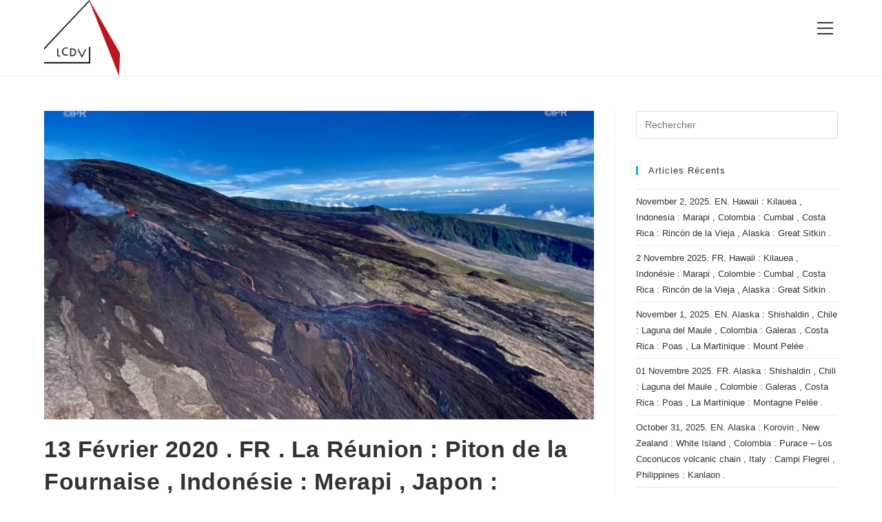

--- FILE ---
content_type: text/html; charset=UTF-8
request_url: https://lechaudrondevulcain.com/blog/2020/02/13/13-fevrier-2020-fr-la-reunion-piton-de-la-fournaise-indonesie-merapi-japon-kuchinoerabujima-papouasie-nouvelle-guinee-kadovar-mexique-michoacan/
body_size: 26509
content:
<!DOCTYPE html>
<html class="html" lang="fr-FR">
<head>
	<meta charset="UTF-8">
	<link rel="profile" href="https://gmpg.org/xfn/11">

	<title>13 Février 2020 . FR . La Réunion : Piton de la Fournaise , Indonésie : Merapi , Japon : Kuchinoerabujima , Papouasie-Nouvelle-Guinée : Kadovar , Mexique : Michoacan . &#8211; le  chaudron de vulcain</title>
<meta name='robots' content='max-image-preview:large' />
	<style>img:is([sizes="auto" i], [sizes^="auto," i]) { contain-intrinsic-size: 3000px 1500px }</style>
	<link rel="pingback" href="https://lechaudrondevulcain.com/xmlrpc.php">
<meta name="viewport" content="width=device-width, initial-scale=1"><link rel="alternate" type="application/rss+xml" title="le  chaudron de vulcain &raquo; Flux" href="https://lechaudrondevulcain.com/feed/" />
<link rel="alternate" type="application/rss+xml" title="le  chaudron de vulcain &raquo; Flux des commentaires" href="https://lechaudrondevulcain.com/comments/feed/" />
<link rel="alternate" type="application/rss+xml" title="le  chaudron de vulcain &raquo; 13 Février 2020 . FR . La Réunion : Piton de la Fournaise , Indonésie : Merapi , Japon : Kuchinoerabujima , Papouasie-Nouvelle-Guinée : Kadovar , Mexique : Michoacan . Flux des commentaires" href="https://lechaudrondevulcain.com/blog/2020/02/13/13-fevrier-2020-fr-la-reunion-piton-de-la-fournaise-indonesie-merapi-japon-kuchinoerabujima-papouasie-nouvelle-guinee-kadovar-mexique-michoacan/feed/" />
<script>
window._wpemojiSettings = {"baseUrl":"https:\/\/s.w.org\/images\/core\/emoji\/16.0.1\/72x72\/","ext":".png","svgUrl":"https:\/\/s.w.org\/images\/core\/emoji\/16.0.1\/svg\/","svgExt":".svg","source":{"concatemoji":"https:\/\/lechaudrondevulcain.com\/wp-includes\/js\/wp-emoji-release.min.js?ver=6.8.3"}};
/*! This file is auto-generated */
!function(s,n){var o,i,e;function c(e){try{var t={supportTests:e,timestamp:(new Date).valueOf()};sessionStorage.setItem(o,JSON.stringify(t))}catch(e){}}function p(e,t,n){e.clearRect(0,0,e.canvas.width,e.canvas.height),e.fillText(t,0,0);var t=new Uint32Array(e.getImageData(0,0,e.canvas.width,e.canvas.height).data),a=(e.clearRect(0,0,e.canvas.width,e.canvas.height),e.fillText(n,0,0),new Uint32Array(e.getImageData(0,0,e.canvas.width,e.canvas.height).data));return t.every(function(e,t){return e===a[t]})}function u(e,t){e.clearRect(0,0,e.canvas.width,e.canvas.height),e.fillText(t,0,0);for(var n=e.getImageData(16,16,1,1),a=0;a<n.data.length;a++)if(0!==n.data[a])return!1;return!0}function f(e,t,n,a){switch(t){case"flag":return n(e,"\ud83c\udff3\ufe0f\u200d\u26a7\ufe0f","\ud83c\udff3\ufe0f\u200b\u26a7\ufe0f")?!1:!n(e,"\ud83c\udde8\ud83c\uddf6","\ud83c\udde8\u200b\ud83c\uddf6")&&!n(e,"\ud83c\udff4\udb40\udc67\udb40\udc62\udb40\udc65\udb40\udc6e\udb40\udc67\udb40\udc7f","\ud83c\udff4\u200b\udb40\udc67\u200b\udb40\udc62\u200b\udb40\udc65\u200b\udb40\udc6e\u200b\udb40\udc67\u200b\udb40\udc7f");case"emoji":return!a(e,"\ud83e\udedf")}return!1}function g(e,t,n,a){var r="undefined"!=typeof WorkerGlobalScope&&self instanceof WorkerGlobalScope?new OffscreenCanvas(300,150):s.createElement("canvas"),o=r.getContext("2d",{willReadFrequently:!0}),i=(o.textBaseline="top",o.font="600 32px Arial",{});return e.forEach(function(e){i[e]=t(o,e,n,a)}),i}function t(e){var t=s.createElement("script");t.src=e,t.defer=!0,s.head.appendChild(t)}"undefined"!=typeof Promise&&(o="wpEmojiSettingsSupports",i=["flag","emoji"],n.supports={everything:!0,everythingExceptFlag:!0},e=new Promise(function(e){s.addEventListener("DOMContentLoaded",e,{once:!0})}),new Promise(function(t){var n=function(){try{var e=JSON.parse(sessionStorage.getItem(o));if("object"==typeof e&&"number"==typeof e.timestamp&&(new Date).valueOf()<e.timestamp+604800&&"object"==typeof e.supportTests)return e.supportTests}catch(e){}return null}();if(!n){if("undefined"!=typeof Worker&&"undefined"!=typeof OffscreenCanvas&&"undefined"!=typeof URL&&URL.createObjectURL&&"undefined"!=typeof Blob)try{var e="postMessage("+g.toString()+"("+[JSON.stringify(i),f.toString(),p.toString(),u.toString()].join(",")+"));",a=new Blob([e],{type:"text/javascript"}),r=new Worker(URL.createObjectURL(a),{name:"wpTestEmojiSupports"});return void(r.onmessage=function(e){c(n=e.data),r.terminate(),t(n)})}catch(e){}c(n=g(i,f,p,u))}t(n)}).then(function(e){for(var t in e)n.supports[t]=e[t],n.supports.everything=n.supports.everything&&n.supports[t],"flag"!==t&&(n.supports.everythingExceptFlag=n.supports.everythingExceptFlag&&n.supports[t]);n.supports.everythingExceptFlag=n.supports.everythingExceptFlag&&!n.supports.flag,n.DOMReady=!1,n.readyCallback=function(){n.DOMReady=!0}}).then(function(){return e}).then(function(){var e;n.supports.everything||(n.readyCallback(),(e=n.source||{}).concatemoji?t(e.concatemoji):e.wpemoji&&e.twemoji&&(t(e.twemoji),t(e.wpemoji)))}))}((window,document),window._wpemojiSettings);
</script>
<style id='wp-emoji-styles-inline-css'>

	img.wp-smiley, img.emoji {
		display: inline !important;
		border: none !important;
		box-shadow: none !important;
		height: 1em !important;
		width: 1em !important;
		margin: 0 0.07em !important;
		vertical-align: -0.1em !important;
		background: none !important;
		padding: 0 !important;
	}
</style>
<link rel='stylesheet' id='wp-block-library-css' href='https://lechaudrondevulcain.com/wp-includes/css/dist/block-library/style.min.css?ver=6.8.3' media='all' />
<style id='wp-block-library-theme-inline-css'>
.wp-block-audio :where(figcaption){color:#555;font-size:13px;text-align:center}.is-dark-theme .wp-block-audio :where(figcaption){color:#ffffffa6}.wp-block-audio{margin:0 0 1em}.wp-block-code{border:1px solid #ccc;border-radius:4px;font-family:Menlo,Consolas,monaco,monospace;padding:.8em 1em}.wp-block-embed :where(figcaption){color:#555;font-size:13px;text-align:center}.is-dark-theme .wp-block-embed :where(figcaption){color:#ffffffa6}.wp-block-embed{margin:0 0 1em}.blocks-gallery-caption{color:#555;font-size:13px;text-align:center}.is-dark-theme .blocks-gallery-caption{color:#ffffffa6}:root :where(.wp-block-image figcaption){color:#555;font-size:13px;text-align:center}.is-dark-theme :root :where(.wp-block-image figcaption){color:#ffffffa6}.wp-block-image{margin:0 0 1em}.wp-block-pullquote{border-bottom:4px solid;border-top:4px solid;color:currentColor;margin-bottom:1.75em}.wp-block-pullquote cite,.wp-block-pullquote footer,.wp-block-pullquote__citation{color:currentColor;font-size:.8125em;font-style:normal;text-transform:uppercase}.wp-block-quote{border-left:.25em solid;margin:0 0 1.75em;padding-left:1em}.wp-block-quote cite,.wp-block-quote footer{color:currentColor;font-size:.8125em;font-style:normal;position:relative}.wp-block-quote:where(.has-text-align-right){border-left:none;border-right:.25em solid;padding-left:0;padding-right:1em}.wp-block-quote:where(.has-text-align-center){border:none;padding-left:0}.wp-block-quote.is-large,.wp-block-quote.is-style-large,.wp-block-quote:where(.is-style-plain){border:none}.wp-block-search .wp-block-search__label{font-weight:700}.wp-block-search__button{border:1px solid #ccc;padding:.375em .625em}:where(.wp-block-group.has-background){padding:1.25em 2.375em}.wp-block-separator.has-css-opacity{opacity:.4}.wp-block-separator{border:none;border-bottom:2px solid;margin-left:auto;margin-right:auto}.wp-block-separator.has-alpha-channel-opacity{opacity:1}.wp-block-separator:not(.is-style-wide):not(.is-style-dots){width:100px}.wp-block-separator.has-background:not(.is-style-dots){border-bottom:none;height:1px}.wp-block-separator.has-background:not(.is-style-wide):not(.is-style-dots){height:2px}.wp-block-table{margin:0 0 1em}.wp-block-table td,.wp-block-table th{word-break:normal}.wp-block-table :where(figcaption){color:#555;font-size:13px;text-align:center}.is-dark-theme .wp-block-table :where(figcaption){color:#ffffffa6}.wp-block-video :where(figcaption){color:#555;font-size:13px;text-align:center}.is-dark-theme .wp-block-video :where(figcaption){color:#ffffffa6}.wp-block-video{margin:0 0 1em}:root :where(.wp-block-template-part.has-background){margin-bottom:0;margin-top:0;padding:1.25em 2.375em}
</style>
<style id='classic-theme-styles-inline-css'>
/*! This file is auto-generated */
.wp-block-button__link{color:#fff;background-color:#32373c;border-radius:9999px;box-shadow:none;text-decoration:none;padding:calc(.667em + 2px) calc(1.333em + 2px);font-size:1.125em}.wp-block-file__button{background:#32373c;color:#fff;text-decoration:none}
</style>
<style id='global-styles-inline-css'>
:root{--wp--preset--aspect-ratio--square: 1;--wp--preset--aspect-ratio--4-3: 4/3;--wp--preset--aspect-ratio--3-4: 3/4;--wp--preset--aspect-ratio--3-2: 3/2;--wp--preset--aspect-ratio--2-3: 2/3;--wp--preset--aspect-ratio--16-9: 16/9;--wp--preset--aspect-ratio--9-16: 9/16;--wp--preset--color--black: #000000;--wp--preset--color--cyan-bluish-gray: #abb8c3;--wp--preset--color--white: #ffffff;--wp--preset--color--pale-pink: #f78da7;--wp--preset--color--vivid-red: #cf2e2e;--wp--preset--color--luminous-vivid-orange: #ff6900;--wp--preset--color--luminous-vivid-amber: #fcb900;--wp--preset--color--light-green-cyan: #7bdcb5;--wp--preset--color--vivid-green-cyan: #00d084;--wp--preset--color--pale-cyan-blue: #8ed1fc;--wp--preset--color--vivid-cyan-blue: #0693e3;--wp--preset--color--vivid-purple: #9b51e0;--wp--preset--gradient--vivid-cyan-blue-to-vivid-purple: linear-gradient(135deg,rgba(6,147,227,1) 0%,rgb(155,81,224) 100%);--wp--preset--gradient--light-green-cyan-to-vivid-green-cyan: linear-gradient(135deg,rgb(122,220,180) 0%,rgb(0,208,130) 100%);--wp--preset--gradient--luminous-vivid-amber-to-luminous-vivid-orange: linear-gradient(135deg,rgba(252,185,0,1) 0%,rgba(255,105,0,1) 100%);--wp--preset--gradient--luminous-vivid-orange-to-vivid-red: linear-gradient(135deg,rgba(255,105,0,1) 0%,rgb(207,46,46) 100%);--wp--preset--gradient--very-light-gray-to-cyan-bluish-gray: linear-gradient(135deg,rgb(238,238,238) 0%,rgb(169,184,195) 100%);--wp--preset--gradient--cool-to-warm-spectrum: linear-gradient(135deg,rgb(74,234,220) 0%,rgb(151,120,209) 20%,rgb(207,42,186) 40%,rgb(238,44,130) 60%,rgb(251,105,98) 80%,rgb(254,248,76) 100%);--wp--preset--gradient--blush-light-purple: linear-gradient(135deg,rgb(255,206,236) 0%,rgb(152,150,240) 100%);--wp--preset--gradient--blush-bordeaux: linear-gradient(135deg,rgb(254,205,165) 0%,rgb(254,45,45) 50%,rgb(107,0,62) 100%);--wp--preset--gradient--luminous-dusk: linear-gradient(135deg,rgb(255,203,112) 0%,rgb(199,81,192) 50%,rgb(65,88,208) 100%);--wp--preset--gradient--pale-ocean: linear-gradient(135deg,rgb(255,245,203) 0%,rgb(182,227,212) 50%,rgb(51,167,181) 100%);--wp--preset--gradient--electric-grass: linear-gradient(135deg,rgb(202,248,128) 0%,rgb(113,206,126) 100%);--wp--preset--gradient--midnight: linear-gradient(135deg,rgb(2,3,129) 0%,rgb(40,116,252) 100%);--wp--preset--font-size--small: 13px;--wp--preset--font-size--medium: 20px;--wp--preset--font-size--large: 36px;--wp--preset--font-size--x-large: 42px;--wp--preset--spacing--20: 0.44rem;--wp--preset--spacing--30: 0.67rem;--wp--preset--spacing--40: 1rem;--wp--preset--spacing--50: 1.5rem;--wp--preset--spacing--60: 2.25rem;--wp--preset--spacing--70: 3.38rem;--wp--preset--spacing--80: 5.06rem;--wp--preset--shadow--natural: 6px 6px 9px rgba(0, 0, 0, 0.2);--wp--preset--shadow--deep: 12px 12px 50px rgba(0, 0, 0, 0.4);--wp--preset--shadow--sharp: 6px 6px 0px rgba(0, 0, 0, 0.2);--wp--preset--shadow--outlined: 6px 6px 0px -3px rgba(255, 255, 255, 1), 6px 6px rgba(0, 0, 0, 1);--wp--preset--shadow--crisp: 6px 6px 0px rgba(0, 0, 0, 1);}:where(.is-layout-flex){gap: 0.5em;}:where(.is-layout-grid){gap: 0.5em;}body .is-layout-flex{display: flex;}.is-layout-flex{flex-wrap: wrap;align-items: center;}.is-layout-flex > :is(*, div){margin: 0;}body .is-layout-grid{display: grid;}.is-layout-grid > :is(*, div){margin: 0;}:where(.wp-block-columns.is-layout-flex){gap: 2em;}:where(.wp-block-columns.is-layout-grid){gap: 2em;}:where(.wp-block-post-template.is-layout-flex){gap: 1.25em;}:where(.wp-block-post-template.is-layout-grid){gap: 1.25em;}.has-black-color{color: var(--wp--preset--color--black) !important;}.has-cyan-bluish-gray-color{color: var(--wp--preset--color--cyan-bluish-gray) !important;}.has-white-color{color: var(--wp--preset--color--white) !important;}.has-pale-pink-color{color: var(--wp--preset--color--pale-pink) !important;}.has-vivid-red-color{color: var(--wp--preset--color--vivid-red) !important;}.has-luminous-vivid-orange-color{color: var(--wp--preset--color--luminous-vivid-orange) !important;}.has-luminous-vivid-amber-color{color: var(--wp--preset--color--luminous-vivid-amber) !important;}.has-light-green-cyan-color{color: var(--wp--preset--color--light-green-cyan) !important;}.has-vivid-green-cyan-color{color: var(--wp--preset--color--vivid-green-cyan) !important;}.has-pale-cyan-blue-color{color: var(--wp--preset--color--pale-cyan-blue) !important;}.has-vivid-cyan-blue-color{color: var(--wp--preset--color--vivid-cyan-blue) !important;}.has-vivid-purple-color{color: var(--wp--preset--color--vivid-purple) !important;}.has-black-background-color{background-color: var(--wp--preset--color--black) !important;}.has-cyan-bluish-gray-background-color{background-color: var(--wp--preset--color--cyan-bluish-gray) !important;}.has-white-background-color{background-color: var(--wp--preset--color--white) !important;}.has-pale-pink-background-color{background-color: var(--wp--preset--color--pale-pink) !important;}.has-vivid-red-background-color{background-color: var(--wp--preset--color--vivid-red) !important;}.has-luminous-vivid-orange-background-color{background-color: var(--wp--preset--color--luminous-vivid-orange) !important;}.has-luminous-vivid-amber-background-color{background-color: var(--wp--preset--color--luminous-vivid-amber) !important;}.has-light-green-cyan-background-color{background-color: var(--wp--preset--color--light-green-cyan) !important;}.has-vivid-green-cyan-background-color{background-color: var(--wp--preset--color--vivid-green-cyan) !important;}.has-pale-cyan-blue-background-color{background-color: var(--wp--preset--color--pale-cyan-blue) !important;}.has-vivid-cyan-blue-background-color{background-color: var(--wp--preset--color--vivid-cyan-blue) !important;}.has-vivid-purple-background-color{background-color: var(--wp--preset--color--vivid-purple) !important;}.has-black-border-color{border-color: var(--wp--preset--color--black) !important;}.has-cyan-bluish-gray-border-color{border-color: var(--wp--preset--color--cyan-bluish-gray) !important;}.has-white-border-color{border-color: var(--wp--preset--color--white) !important;}.has-pale-pink-border-color{border-color: var(--wp--preset--color--pale-pink) !important;}.has-vivid-red-border-color{border-color: var(--wp--preset--color--vivid-red) !important;}.has-luminous-vivid-orange-border-color{border-color: var(--wp--preset--color--luminous-vivid-orange) !important;}.has-luminous-vivid-amber-border-color{border-color: var(--wp--preset--color--luminous-vivid-amber) !important;}.has-light-green-cyan-border-color{border-color: var(--wp--preset--color--light-green-cyan) !important;}.has-vivid-green-cyan-border-color{border-color: var(--wp--preset--color--vivid-green-cyan) !important;}.has-pale-cyan-blue-border-color{border-color: var(--wp--preset--color--pale-cyan-blue) !important;}.has-vivid-cyan-blue-border-color{border-color: var(--wp--preset--color--vivid-cyan-blue) !important;}.has-vivid-purple-border-color{border-color: var(--wp--preset--color--vivid-purple) !important;}.has-vivid-cyan-blue-to-vivid-purple-gradient-background{background: var(--wp--preset--gradient--vivid-cyan-blue-to-vivid-purple) !important;}.has-light-green-cyan-to-vivid-green-cyan-gradient-background{background: var(--wp--preset--gradient--light-green-cyan-to-vivid-green-cyan) !important;}.has-luminous-vivid-amber-to-luminous-vivid-orange-gradient-background{background: var(--wp--preset--gradient--luminous-vivid-amber-to-luminous-vivid-orange) !important;}.has-luminous-vivid-orange-to-vivid-red-gradient-background{background: var(--wp--preset--gradient--luminous-vivid-orange-to-vivid-red) !important;}.has-very-light-gray-to-cyan-bluish-gray-gradient-background{background: var(--wp--preset--gradient--very-light-gray-to-cyan-bluish-gray) !important;}.has-cool-to-warm-spectrum-gradient-background{background: var(--wp--preset--gradient--cool-to-warm-spectrum) !important;}.has-blush-light-purple-gradient-background{background: var(--wp--preset--gradient--blush-light-purple) !important;}.has-blush-bordeaux-gradient-background{background: var(--wp--preset--gradient--blush-bordeaux) !important;}.has-luminous-dusk-gradient-background{background: var(--wp--preset--gradient--luminous-dusk) !important;}.has-pale-ocean-gradient-background{background: var(--wp--preset--gradient--pale-ocean) !important;}.has-electric-grass-gradient-background{background: var(--wp--preset--gradient--electric-grass) !important;}.has-midnight-gradient-background{background: var(--wp--preset--gradient--midnight) !important;}.has-small-font-size{font-size: var(--wp--preset--font-size--small) !important;}.has-medium-font-size{font-size: var(--wp--preset--font-size--medium) !important;}.has-large-font-size{font-size: var(--wp--preset--font-size--large) !important;}.has-x-large-font-size{font-size: var(--wp--preset--font-size--x-large) !important;}
:where(.wp-block-post-template.is-layout-flex){gap: 1.25em;}:where(.wp-block-post-template.is-layout-grid){gap: 1.25em;}
:where(.wp-block-columns.is-layout-flex){gap: 2em;}:where(.wp-block-columns.is-layout-grid){gap: 2em;}
:root :where(.wp-block-pullquote){font-size: 1.5em;line-height: 1.6;}
</style>
<link rel='stylesheet' id='font-awesome-css' href='https://lechaudrondevulcain.com/wp-content/themes/oceanwp/assets/fonts/fontawesome/css/all.min.css?ver=6.4.2' media='all' />
<link rel='stylesheet' id='simple-line-icons-css' href='https://lechaudrondevulcain.com/wp-content/themes/oceanwp/assets/css/third/simple-line-icons.min.css?ver=2.4.0' media='all' />
<link rel='stylesheet' id='oceanwp-style-css' href='https://lechaudrondevulcain.com/wp-content/themes/oceanwp/assets/css/style.min.css?ver=3.5.7' media='all' />
<script src="https://lechaudrondevulcain.com/wp-includes/js/jquery/jquery.min.js?ver=3.7.1" id="jquery-core-js"></script>
<script src="https://lechaudrondevulcain.com/wp-includes/js/jquery/jquery-migrate.min.js?ver=3.4.1" id="jquery-migrate-js"></script>
<link rel="https://api.w.org/" href="https://lechaudrondevulcain.com/wp-json/" /><link rel="alternate" title="JSON" type="application/json" href="https://lechaudrondevulcain.com/wp-json/wp/v2/posts/25794" /><link rel="EditURI" type="application/rsd+xml" title="RSD" href="https://lechaudrondevulcain.com/xmlrpc.php?rsd" />
<meta name="generator" content="WordPress 6.8.3" />
<link rel="canonical" href="https://lechaudrondevulcain.com/blog/2020/02/13/13-fevrier-2020-fr-la-reunion-piton-de-la-fournaise-indonesie-merapi-japon-kuchinoerabujima-papouasie-nouvelle-guinee-kadovar-mexique-michoacan/" />
<link rel='shortlink' href='https://lechaudrondevulcain.com/?p=25794' />
<link rel="alternate" title="oEmbed (JSON)" type="application/json+oembed" href="https://lechaudrondevulcain.com/wp-json/oembed/1.0/embed?url=https%3A%2F%2Flechaudrondevulcain.com%2Fblog%2F2020%2F02%2F13%2F13-fevrier-2020-fr-la-reunion-piton-de-la-fournaise-indonesie-merapi-japon-kuchinoerabujima-papouasie-nouvelle-guinee-kadovar-mexique-michoacan%2F" />
<link rel="alternate" title="oEmbed (XML)" type="text/xml+oembed" href="https://lechaudrondevulcain.com/wp-json/oembed/1.0/embed?url=https%3A%2F%2Flechaudrondevulcain.com%2Fblog%2F2020%2F02%2F13%2F13-fevrier-2020-fr-la-reunion-piton-de-la-fournaise-indonesie-merapi-japon-kuchinoerabujima-papouasie-nouvelle-guinee-kadovar-mexique-michoacan%2F&#038;format=xml" />
<meta name="generator" content="Elementor 3.32.5; features: additional_custom_breakpoints; settings: css_print_method-external, google_font-enabled, font_display-swap">
<style>.recentcomments a{display:inline !important;padding:0 !important;margin:0 !important;}</style>			<style>
				.e-con.e-parent:nth-of-type(n+4):not(.e-lazyloaded):not(.e-no-lazyload),
				.e-con.e-parent:nth-of-type(n+4):not(.e-lazyloaded):not(.e-no-lazyload) * {
					background-image: none !important;
				}
				@media screen and (max-height: 1024px) {
					.e-con.e-parent:nth-of-type(n+3):not(.e-lazyloaded):not(.e-no-lazyload),
					.e-con.e-parent:nth-of-type(n+3):not(.e-lazyloaded):not(.e-no-lazyload) * {
						background-image: none !important;
					}
				}
				@media screen and (max-height: 640px) {
					.e-con.e-parent:nth-of-type(n+2):not(.e-lazyloaded):not(.e-no-lazyload),
					.e-con.e-parent:nth-of-type(n+2):not(.e-lazyloaded):not(.e-no-lazyload) * {
						background-image: none !important;
					}
				}
			</style>
			<link rel="icon" href="https://lechaudrondevulcain.com/wp-content/uploads/2016/07/cropped-logos-vecteuriser-ok-e1510081760187-32x32.png" sizes="32x32" />
<link rel="icon" href="https://lechaudrondevulcain.com/wp-content/uploads/2016/07/cropped-logos-vecteuriser-ok-e1510081760187-192x192.png" sizes="192x192" />
<link rel="apple-touch-icon" href="https://lechaudrondevulcain.com/wp-content/uploads/2016/07/cropped-logos-vecteuriser-ok-e1510081760187-180x180.png" />
<meta name="msapplication-TileImage" content="https://lechaudrondevulcain.com/wp-content/uploads/2016/07/cropped-logos-vecteuriser-ok-e1510081760187-270x270.png" />
<!-- OceanWP CSS -->
<style type="text/css">
/* Header CSS */#site-logo #site-logo-inner,.oceanwp-social-menu .social-menu-inner,#site-header.full_screen-header .menu-bar-inner,.after-header-content .after-header-content-inner{height:86px}#site-navigation-wrap .dropdown-menu >li >a,.oceanwp-mobile-menu-icon a,.mobile-menu-close,.after-header-content-inner >a{line-height:86px}#site-header.has-header-media .overlay-header-media{background-color:rgba(0,0,0,0.5)}#site-logo #site-logo-inner a img,#site-header.center-header #site-navigation-wrap .middle-site-logo a img{max-width:110px}#site-navigation-wrap .dropdown-menu >li >a{padding:0 10px}
</style></head>

<body class="wp-singular post-template-default single single-post postid-25794 single-format-standard wp-custom-logo wp-embed-responsive wp-theme-oceanwp oceanwp-theme dropdown-mobile default-breakpoint has-sidebar content-right-sidebar post-in-category-blog-georges-vitton post-in-category-indonesie post-in-category-japon post-in-category-kadovar post-in-category-kuchinoerabujima post-in-category-la-reunion post-in-category-le-chaudron-de-vulcain post-in-category-merapi post-in-category-mexique post-in-category-michoacan post-in-category-papouasie-nouvelle-guinee post-in-category-piton-de-la-fournaise page-header-disabled has-breadcrumbs elementor-default elementor-kit-37707" itemscope="itemscope" itemtype="https://schema.org/Article">

	
	
	<div id="outer-wrap" class="site clr">

		<a class="skip-link screen-reader-text" href="#main">Skip to content</a>

		
		<div id="wrap" class="clr">

			
			
<header id="site-header" class="full_screen-header clr" data-height="86" itemscope="itemscope" itemtype="https://schema.org/WPHeader" role="banner">

	
		

<div id="site-header-inner" class="clr container">

	
	

<div id="site-logo" class="clr" itemscope itemtype="https://schema.org/Brand" >

	
	<div id="site-logo-inner" class="clr">

		<a href="https://lechaudrondevulcain.com/" class="custom-logo-link" rel="home"><img fetchpriority="high" width="512" height="512" src="https://lechaudrondevulcain.com/wp-content/uploads/2016/07/cropped-logos-vecteuriser-ok-e1510081760187.png" class="custom-logo" alt="le  chaudron de vulcain" decoding="async" srcset="https://lechaudrondevulcain.com/wp-content/uploads/2016/07/cropped-logos-vecteuriser-ok-e1510081760187.png 512w, https://lechaudrondevulcain.com/wp-content/uploads/2016/07/cropped-logos-vecteuriser-ok-e1510081760187-300x300.png 300w, https://lechaudrondevulcain.com/wp-content/uploads/2016/07/cropped-logos-vecteuriser-ok-e1510081760187-150x150.png 150w, https://lechaudrondevulcain.com/wp-content/uploads/2016/07/cropped-logos-vecteuriser-ok-e1510081760187-270x270.png 270w, https://lechaudrondevulcain.com/wp-content/uploads/2016/07/cropped-logos-vecteuriser-ok-e1510081760187-192x192.png 192w, https://lechaudrondevulcain.com/wp-content/uploads/2016/07/cropped-logos-vecteuriser-ok-e1510081760187-180x180.png 180w, https://lechaudrondevulcain.com/wp-content/uploads/2016/07/cropped-logos-vecteuriser-ok-e1510081760187-32x32.png 32w" sizes="(max-width: 512px) 100vw, 512px" /></a>
	</div><!-- #site-logo-inner -->

	
	
</div><!-- #site-logo -->


	<div id="site-navigation-wrap" class="clr">

		<div class="menu-bar-wrap clr">
			<div class="menu-bar-inner clr">
				<a href="https://lechaudrondevulcain.com/#header-menu-toggle" class="menu-bar"><span class="ham"></span><span class="screen-reader-text">View website Menu</span></a>
			</div>
		</div>

		<div id="full-screen-menu" class="clr">
			<div id="full-screen-menu-inner" class="clr">
				
			
			
			<nav id="site-navigation" class="navigation main-navigation clr" itemscope="itemscope" itemtype="https://schema.org/SiteNavigationElement" role="navigation" >

				<ul id="menu-menu-2024" class="main-menu fs-dropdown-menu"><li id="menu-item-40431" class="menu-item menu-item-type-custom menu-item-object-custom menu-item-40431"><a href="http://Nos%20articles%20de%20blog" class="menu-link"><span class="text-wrap">Accueil</span></a></li><li id="menu-item-40468" class="menu-item menu-item-type-custom menu-item-object-custom menu-item-40468"><a href="https://lechaudrondevulcain.com/contact-3/" class="menu-link"><span class="text-wrap">Contact</span></a></li><li class="search-toggle-li" ><form action="https://lechaudrondevulcain.com/" class="header-searchform" aria-label="Rechercher sur ce site"><span class="search-text">Saisissez votre recherche<span><i></i><i></i><i></i></span></span><input aria-label="After typing hit enter to submit search query" type="search" name="s" value="" autocomplete="off" /></form></li></ul>
			</nav><!-- #site-navigation -->

			
			
		
		
				</div>
		</div>

	</div><!-- #site-header-wrap -->

	
	
	<div class="oceanwp-mobile-menu-icon clr mobile-right">

		
		
		
		<a href="https://lechaudrondevulcain.com/#mobile-menu-toggle" class="mobile-menu"  aria-label="Menu mobile">
							<i class="fa fa-bars" aria-hidden="true"></i>
								<span class="oceanwp-text">Menu</span>
				<span class="oceanwp-close-text">Fermer</span>
						</a>

		
		
		
	</div><!-- #oceanwp-mobile-menu-navbar -->

	

</div><!-- #site-header-inner -->


<div id="mobile-dropdown" class="clr" >

	<nav class="clr" itemscope="itemscope" itemtype="https://schema.org/SiteNavigationElement">

		<ul id="menu-menu-2025" class="menu"><li class="menu-item menu-item-type-custom menu-item-object-custom menu-item-40431"><a href="http://Nos%20articles%20de%20blog">Accueil</a></li>
<li class="menu-item menu-item-type-custom menu-item-object-custom menu-item-40468"><a href="https://lechaudrondevulcain.com/contact-3/">Contact</a></li>
<li class="search-toggle-li" ><form action="https://lechaudrondevulcain.com/" class="header-searchform" aria-label="Rechercher sur ce site"><span class="search-text">Saisissez votre recherche<span><i></i><i></i><i></i></span></span><input aria-label="After typing hit enter to submit search query" type="search" name="s" value="" autocomplete="off" /></form></li></ul>
<div id="mobile-menu-search" class="clr">
	<form aria-label="Rechercher sur ce site" method="get" action="https://lechaudrondevulcain.com/" class="mobile-searchform">
		<input aria-label="Insérer une requête de recherche" value="" class="field" id="ocean-mobile-search-1" type="search" name="s" autocomplete="off" placeholder="Rechercher" />
		<button aria-label="Envoyer la recherche" type="submit" class="searchform-submit">
			<i class=" icon-magnifier" aria-hidden="true" role="img"></i>		</button>
					</form>
</div><!-- .mobile-menu-search -->

	</nav>

</div>


		
		
</header><!-- #site-header -->


			
			<main id="main" class="site-main clr"  role="main">

				
	
	<div id="content-wrap" class="container clr">

		
		<div id="primary" class="content-area clr">

			
			<div id="content" class="site-content clr">

				
				
<article id="post-25794">

	
<div class="thumbnail">

	<img width="650" height="365" src="https://lechaudrondevulcain.com/wp-content/uploads/2020/02/eruption-13-fevrier-2020.jpg" class="attachment-full size-full wp-post-image" alt="You are currently viewing 13 Février 2020 . FR . La Réunion : Piton de la Fournaise , Indonésie : Merapi , Japon : Kuchinoerabujima , Papouasie-Nouvelle-Guinée : Kadovar , Mexique : Michoacan ." itemprop="image" decoding="async" srcset="https://lechaudrondevulcain.com/wp-content/uploads/2020/02/eruption-13-fevrier-2020.jpg 650w, https://lechaudrondevulcain.com/wp-content/uploads/2020/02/eruption-13-fevrier-2020-300x168.jpg 300w" sizes="(max-width: 650px) 100vw, 650px" />
</div><!-- .thumbnail -->


<header class="entry-header clr">
	<h2 class="single-post-title entry-title" itemprop="headline">13 Février 2020 . FR . La Réunion : Piton de la Fournaise , Indonésie : Merapi , Japon : Kuchinoerabujima , Papouasie-Nouvelle-Guinée : Kadovar , Mexique : Michoacan .</h2><!-- .single-post-title -->
</header><!-- .entry-header -->


<ul class="meta ospm-default clr">

	
					<li class="meta-author" itemprop="name"><span class="screen-reader-text">Auteur/autrice de la publication :</span><i class=" icon-user" aria-hidden="true" role="img"></i><a href="https://lechaudrondevulcain.com/blog/author/admin/" title="Articles par ADMIN" rel="author"  itemprop="author" itemscope="itemscope" itemtype="https://schema.org/Person">ADMIN</a></li>
		
		
		
		
		
		
	
		
					<li class="meta-date" itemprop="datePublished"><span class="screen-reader-text">Publication publiée :</span><i class=" icon-clock" aria-hidden="true" role="img"></i>13 février 2020</li>
		
		
		
		
		
	
		
		
		
					<li class="meta-cat"><span class="screen-reader-text">Post category:</span><i class=" icon-folder" aria-hidden="true" role="img"></i><a href="https://lechaudrondevulcain.com/blog/category/blog-georges-vitton/" rel="category tag">blog georges Vitton</a> <span class="owp-sep">/</span> <a href="https://lechaudrondevulcain.com/blog/category/indonesie/" rel="category tag">Indonesie</a> <span class="owp-sep">/</span> <a href="https://lechaudrondevulcain.com/blog/category/japon/" rel="category tag">Japon</a> <span class="owp-sep">/</span> <a href="https://lechaudrondevulcain.com/blog/category/kadovar/" rel="category tag">kadovar</a> <span class="owp-sep">/</span> <a href="https://lechaudrondevulcain.com/blog/category/kuchinoerabujima/" rel="category tag">Kuchinoerabujima</a> <span class="owp-sep">/</span> <a href="https://lechaudrondevulcain.com/blog/category/la-reunion/" rel="category tag">la réunion</a> <span class="owp-sep">/</span> <a href="https://lechaudrondevulcain.com/blog/category/le-chaudron-de-vulcain/" rel="category tag">Le chaudron de vulcain</a> <span class="owp-sep">/</span> <a href="https://lechaudrondevulcain.com/blog/category/merapi/" rel="category tag">Merapi</a> <span class="owp-sep">/</span> <a href="https://lechaudrondevulcain.com/blog/category/mexique/" rel="category tag">mexique</a> <span class="owp-sep">/</span> <a href="https://lechaudrondevulcain.com/blog/category/michoacan/" rel="category tag">Michoacán</a> <span class="owp-sep">/</span> <a href="https://lechaudrondevulcain.com/blog/category/papouasie-nouvelle-guinee/" rel="category tag">Papouasie Nouvelle Guinée</a> <span class="owp-sep">/</span> <a href="https://lechaudrondevulcain.com/blog/category/piton-de-la-fournaise/" rel="category tag">piton de la fournaise</a></li>
		
		
		
	
		
		
		
		
		
					<li class="meta-comments"><span class="screen-reader-text">Commentaires de la publication :</span><i class=" icon-bubble" aria-hidden="true" role="img"></i><a href="https://lechaudrondevulcain.com/blog/2020/02/13/13-fevrier-2020-fr-la-reunion-piton-de-la-fournaise-indonesie-merapi-japon-kuchinoerabujima-papouasie-nouvelle-guinee-kadovar-mexique-michoacan/#respond" class="comments-link" >0 commentaire</a></li>
		
	
</ul>



<div class="entry-content clr" itemprop="text">
	<p><span style="color: #ff00ff;"><em><strong>13 Février 2020 . </strong></em></span></p>
<p>&nbsp;</p>
<p>&nbsp;</p>
<h2><span style="color: #ff00ff;"><em><strong>La Réunion , Piton de la Fournaise :</strong></em></span></h2>
<p>21,244 ° S, 55,708 ° E<br />
Élévation 2632 m</p>
<p>L&rsquo;OVPF a signalé qu&rsquo;une crise sismique sur le Piton de la Fournaise avait commencé à 10 h 27 le 10 février, accompagnée d&rsquo;une déformation rapide. Le tremor volcanique a commencé à peine 23 minutes plus tard, à 10 h 50, annonçant le début d&rsquo;une nouvelle éruption. Au cours d&rsquo;un survol effectué entre 13 h et 13 h 30 par temps partiellement nuageux, les observateurs ont noté que plusieurs fissures s&rsquo;étaient ouvertes sur le flanc Est du cratère Dolomieu, entre le bord du cratère et une altitude de 2 000 m. Les fissures mesuraient toutes au moins 1 km de long et produisaient des fontaines de lave ne dépassant pas 10 m.</p>
<p><a href="https://lechaudrondevulcain.com/wp-content/uploads/2020/02/eruption-13-fevrier-2020.jpg"><img decoding="async" width="950" height="665" class="aligncenter size-full wp-image-25797" alt="" src="https://lechaudrondevulcain.com/wp-content/uploads/2020/02/eruption-13-fevrier-2020.jpg"></a></p>
<p>Les coulées de lave avaient avancé vers l&rsquo;Est jusqu&rsquo;à 1 700 m d&rsquo;altitude à 13 h 15. Le soir, la cartographie des coulées de lave basée sur des données satellitaires a révélé un champ d&rsquo;écoulement plus large que ce qui avait été observé visuellement au cours des heures de survol des heures précédentes. Les coulées de lave s&rsquo;étendent de l&rsquo;Est au Sud, le flux le plus éloigné descendant vers l&rsquo;Est à 1 400 m d&rsquo;altitude. Les données ont montré que les fissures à l&rsquo;altitude la plus élevée s&rsquo;étaient ouvertes dans la même zone que celles des éruptions du 18 février et du 11 juin 2019.</p>
<p><em>Le Piton de la Fournaise continue de déverser ses flots de lave ce jeudi matin 13 février 2020. Selon l&rsquo;observatoire volcanologique (OVPF), « l&rsquo;éruption est en pleine forme ». L&rsquo;observatoire a d&rsquo;ailleurs (enfin) pu réaliser des prélèvements sur le volcan, grâce à une météo plus clémente. Le spectacle reste magnifique comme le montrent ces photos et ces vidéos réalisées par Imaz Press ce jeudi matin (<strong>Photos rb/www.ipreunion.com</strong>).</em></p>
<p><iframe width="660" height="415" src="https://www.youtube.com/embed/MI7NqYjkIWo" frameborder="0" allowfullscreen="allowfullscreen">&lt;span class= »mce_SELRES_start » style= »width: 0px; line-height: 0; overflow: hidden; display: inline-block; » data-mce-type= »bookmark »&gt;﻿&lt;/span&gt;</iframe></p>
<p><em>« L&rsquo;éruption est en pleine forme » explique Nicolas Villeneuve de l&rsquo;OVPF. Un nouveau survol ce jeudi a permis de voir que deux coulées partaient de la bouche éruptive. « La première plus au sud va s&rsquo;arrêter, alors que la seconde, plus au nord, descend en direction de la cabane du flanc est, coupe le sentier de secours et va descendre jusqu&rsquo;à environ 1900 mètres d&rsquo;altitude. »</em><br />
<em>A l&rsquo;heure actuelle le front de coulée se situe dans une zone plus plate. Le débit est relativement faible, il y a donc peu de chances que la lave atteigne la route.</em><br />
<em>« Les appareils nous disent que c&rsquo;est une éruption relativement classique, avec un fort dégazage au début et beaucoup d&rsquo;énergie dans la sismicité. Elle s&rsquo;est calmée et reste constante » indique Nicolas Villeneuve. « Au regard de ce qu&rsquo;on a vu sur le terrain, il est sûr que c&rsquo;est une éruption en pleine forme. Le débit n&rsquo;est pas fort mais il y a de la vitesse liée à la pente et les coulées sont vraiment bien marquées. »</em></p>
<p><em><strong>Source:</strong></em> Observatoire Volcanologique du Piton de la Fournaise (OVPF) , GVP , ipreunion.com .</p>
<p><strong>Lire l&rsquo;article&nbsp;</strong> :&nbsp;<a href="http://www.ipreunion.com/volcan/reportage/2020/02/13/-photos-videos-volcan-le-piton-de-la-fournaise-la-lave-continue-de-tracer-sa-route,114635.html">http://www.ipreunion.com/volcan/reportage/2020/02/13/-photos-videos-volcan-le-piton-de-la-fournaise-la-lave-continue-de-tracer-sa-route,114635.html</a></p>
<p>&nbsp;</p>
<h2><span style="color: #ff00ff;"><em><strong>Indonésie , Merapi :</strong></em></span></h2>
<p><strong>AVIS D&rsquo;OBSERVATION DU VOLCAN POUR L&rsquo;AVIATION &#8211; VONA.</strong><br />
Émis: 12 Février 2020&nbsp;<br />
Volcan: Merapi (263250)<br />
Code couleur actuel de l&rsquo;aviation: ORANGE<br />
Code couleur de l&rsquo;aviation précédent: non attribué<br />
Source: Observatoire du volcan Merapi<br />
Numéro de l&rsquo;avis: 2020MER01<br />
Emplacement du volcan: S 07 deg 32 min 31 sec E 110 deg 26 min 31 sec<br />
Zone: Région spéciale de Yogyakarta, Indonésie<br />
Altitude du sommet: 9498 FT (2968 M)</p>
<p><a href="https://lechaudrondevulcain.com/wp-content/uploads/2019/07/66605014_10162534174015389_4533818647897964544_n.jpg"><img loading="lazy" decoding="async" width="960" height="540" class="aligncenter size-full wp-image-23959" alt="" src="https://lechaudrondevulcain.com/wp-content/uploads/2019/07/66605014_10162534174015389_4533818647897964544_n.jpg" srcset="https://lechaudrondevulcain.com/wp-content/uploads/2019/07/66605014_10162534174015389_4533818647897964544_n.jpg 960w, https://lechaudrondevulcain.com/wp-content/uploads/2019/07/66605014_10162534174015389_4533818647897964544_n-300x169.jpg 300w, https://lechaudrondevulcain.com/wp-content/uploads/2019/07/66605014_10162534174015389_4533818647897964544_n-768x432.jpg 768w" sizes="(max-width: 960px) 100vw, 960px" /></a></p>
<p><strong>Résumé de l&rsquo;activité volcanique:</strong><br />
Éruption avec nuage de cendres volcaniques à 22h16 UTC (05h16 local). L&rsquo;éruption a duré 105 secondes</p>
<p><strong>Hauteur des nuages volcaniques:</strong><br />
La meilleure estimation du sommet du nuage de cendres est d&rsquo;environ 15898 FT (4968 M) au-dessus du niveau de la mer, peut être plus élevée que ce qui peut être observé clairement. Source des données d&rsquo;altitude: observateur au sol.</p>
<p><strong>Autres informations sur les nuages volcaniques:</strong><br />
Nuage de cendres se déplaçant vers le nord-ouest.</p>
<p><strong>Remarques:</strong><br />
Éruption enregistrée sur le sismogramme avec une amplitude max 75 mm et une durée de 105 secondes.</p>
<h3><strong>Communiqué de presse chronologique de l&rsquo;éruption du volcan Merapi le 13 février 2020</strong></h3>
<p>Des éruptions explosives se sont à nouveau produites le 13 février 2020 à 05 h 16, heure de l&rsquo;Indonésie occidentale, enregistrées sur un sismographe d&rsquo;une amplitude de 75 mm et d&rsquo;une durée de 150 secondes. Une éruption avec projection de matériel a été observée dans un rayon de 1 km autour du sommet. La colonne de fumée d&rsquo;éruption a été observée jusqu&rsquo;à 2 km d&rsquo;altitude , qui ,avec le vent s&rsquo;est dirigée vers le Nord-Ouest (photo ci-jointe). Pour anticiper la perturbation des cendres volcaniques sur les vols, le VONA (Volcano Observatory Notice for Aviation) a été émis avec le code couleur Orange. Des pluies de cendres ont été signalées autour du mont Merapi dans un rayon de 10 km, principalement dans le secteur Sud, dans les villages de Hargobinangun, Glagaharjo et Kepuharjo.</p>
<p><a href="https://lechaudrondevulcain.com/wp-content/uploads/2020/02/Erupsi_dari_Babadan.jpg"><img loading="lazy" decoding="async" width="880" height="660" class="aligncenter size-full wp-image-25796" alt="" src="https://lechaudrondevulcain.com/wp-content/uploads/2020/02/Erupsi_dari_Babadan.jpg" srcset="https://lechaudrondevulcain.com/wp-content/uploads/2020/02/Erupsi_dari_Babadan.jpg 880w, https://lechaudrondevulcain.com/wp-content/uploads/2020/02/Erupsi_dari_Babadan-300x225.jpg 300w, https://lechaudrondevulcain.com/wp-content/uploads/2020/02/Erupsi_dari_Babadan-768x576.jpg 768w" sizes="(max-width: 880px) 100vw, 880px" /></a></p>
<p>Avant cela, en septembre-novembre 2019, il y a eu 4 éruptions explosives accompagnées d&rsquo;une activité sismique volcanique profonde (&gt; 1,5 km). De la mi-décembre 2019 à la mi-janvier 2020, il y a eu une augmentation de l&rsquo;activité sismique volcanique profonde, suivie d&rsquo;une augmentation de l&rsquo;activité de surface telle que tremblement de terre / chute de roche (RF), émission / dégazage (DG, LF basse fréquence, multiphase ( MP), et de l&rsquo;activité volcano &#8211; tectonique peu profonde (VTB)). Après cela, arrive l&rsquo;éruption du 13 février 2020 . Ces données d&rsquo;observation montrent la poursuite de l&rsquo;activité d&rsquo;intrusion de magma vers la surface, qui est la 7e phase de la chronologie de l&rsquo;activité éruptive du Mont Merapi 2018-2020&nbsp; .<br />
Ce type d&rsquo;éruption peut toujours se produire pour indiquer que l&rsquo;approvisionnement en magma de la chambre magmatique est toujours en cours. Le danger de cette éruption se traduit sous forme d&rsquo;émission de matière volcanique et de nuages ​​chauds d&rsquo;une portée &lt;3 km provenant du déchargement de matière du dôme de lave.</p>
<p>Les communautés doivent rester calmes et faire leurs activités comme d&rsquo;habitude en dehors du rayon de 3 km du sommet du mont Merapi.&nbsp;</p>
<p><em><strong>Source :</strong></em> Magma Indonésie , Hanik Humaida / Responsable BPPTKG.</p>
<p><em><strong>Photos :</strong></em> Oystein Lund Andersen , BPPTKG .</p>
<p>&nbsp;</p>
<h2><span style="color: #ff00ff;"><em><strong>Japon , Kuchinoerabujima :</strong></em></span></h2>
<p>30,443 ° N, 130,217 ° E<br />
Altitude :&nbsp;657 m</p>
<p>Le JMA a rapporté qu&rsquo;après l&rsquo;éruption du 3 février dans le cratère de Shindake , sur Kuchinoerabujima, le nombre de tremblements de terre volcaniques a diminué et que de très petits événements éruptifs se sont produits par intermittence entre le 5 février et le 9 février. Une grande quantité de chutes de cendres (y compris des lapilli jusqu&rsquo;à 2 cm de diamètre) a été confirmée sur le flanc Sud-Est lors des observations sur le terrain les 3 et 6 février.</p>
<p><a href="https://lechaudrondevulcain.com/wp-content/uploads/2020/01/Kuchino-erabu_island_volcano.jpg"><img loading="lazy" decoding="async" width="1024" height="681" class="aligncenter size-large wp-image-25658" alt="" src="https://lechaudrondevulcain.com/wp-content/uploads/2020/01/Kuchino-erabu_island_volcano-1024x681.jpg" srcset="https://lechaudrondevulcain.com/wp-content/uploads/2020/01/Kuchino-erabu_island_volcano-1024x681.jpg 1024w, https://lechaudrondevulcain.com/wp-content/uploads/2020/01/Kuchino-erabu_island_volcano-300x199.jpg 300w, https://lechaudrondevulcain.com/wp-content/uploads/2020/01/Kuchino-erabu_island_volcano-768x510.jpg 768w, https://lechaudrondevulcain.com/wp-content/uploads/2020/01/Kuchino-erabu_island_volcano-1536x1021.jpg 1536w, https://lechaudrondevulcain.com/wp-content/uploads/2020/01/Kuchino-erabu_island_volcano.jpg 1920w" sizes="(max-width: 1024px) 100vw, 1024px" /></a></p>
<p>Les observations par image thermique ont révélé des dépôts d&rsquo;écoulement pyroclastique de 5 km de long sur le flanc Sud-Ouest. Le nombre de tremblements de terre volcaniques a commencé à augmenter le 9 février et a continué d&rsquo;être élevé le lendemain. Un tremor volcanique de grande amplitude s&rsquo;est accompagné d&rsquo;une inclinaison fluctuante à 13 h 18 le 11 février. Le niveau d&rsquo;alerte est resté à 3 (le niveau moyen sur une échelle de 1 à 5).</p>
<p><em><strong>Source :</strong></em> JMA, GVP.</p>
<p><em><strong>Photo :</strong></em>&nbsp; Tsuda — Flickr: Kuchino-erabu island (volcano), CC BY-SA 2.0, https://commons.wikimedia.</p>
<p>&nbsp;</p>
<h2><span style="color: #ff00ff;"><em>Papouasie-Nouvelle-Guinée , Kadovar :</em></span></h2>
<p>3.608°S, 144.588°E<br />
Altitude : 365 m</p>
<p>Le RVO a signalé que l&rsquo;éruption sur Kadovar s&rsquo;est poursuivie du 1er janvier au 7 février, avec de fréquentes (heures à jours) explosions vulcaniennes depuis l&rsquo;évent principal du sommet. Les explosions ont éjecté des roches et des panaches de cendres qui se sont élevés de 300 à 400 m au-dessus de l&rsquo;évent et ont dérivé vers le Nord-Est et l&rsquo;Est.</p>
<p><a href="https://lechaudrondevulcain.com/wp-content/uploads/2018/12/46458579_2167500816617013_2623432368756621312_n.jpg"><img loading="lazy" decoding="async" width="960" height="720" class="aligncenter size-full wp-image-22101" alt="" src="https://lechaudrondevulcain.com/wp-content/uploads/2018/12/46458579_2167500816617013_2623432368756621312_n.jpg" srcset="https://lechaudrondevulcain.com/wp-content/uploads/2018/12/46458579_2167500816617013_2623432368756621312_n.jpg 960w, https://lechaudrondevulcain.com/wp-content/uploads/2018/12/46458579_2167500816617013_2623432368756621312_n-300x225.jpg 300w, https://lechaudrondevulcain.com/wp-content/uploads/2018/12/46458579_2167500816617013_2623432368756621312_n-768x576.jpg 768w" sizes="(max-width: 960px) 100vw, 960px" /></a></p>
<p>Les résidents de Blup Blup (15 km N) ont signalé des grondements et une incandescence nocturne au sommet. Des panaches volcaniques étaient parfois observables à Wewak (105 km O). Le Darwin VAAC a déclaré que le 6 février, un panache de cendres s&rsquo;est élevé à 2,1 km (7 000 pi) d&rsquo;altitude et a dérivé vers le Sud-Est .</p>
<p><em><strong>Sources:</strong></em> Rabaul Volcano Observatory (RVO), Darwin Volcanic Ash Advisory Center (VAAC).</p>
<p><em><strong>Photo :</strong></em> Philip Stern ,&nbsp; décembre 2018 .</p>
<p>&nbsp;</p>
<h2><span style="color: #ff00ff;"><em><strong>Mexique , Michoacan :</strong></em></span></h2>
<p>Le CENAPRED et l&rsquo;UNAM se rencontrent et signalent un essaim sismique dans la zone de Michoacán<br />
La population est invitée à s&rsquo;informer par des sources officielles des résultats des recherches menées par le CENAPRED et les universités</p>
<p>Afin d&rsquo;évaluer l&rsquo;essaim sismique enregistré au Michoacán depuis début janvier, une réunion extraordinaire du comité scientifique consultatif SINAPROC du volcan Popocatepetl s&rsquo;est tenue hier, composée de spécialistes du Centre national de prévention des catastrophes (CENAPRED ) et l&rsquo;Université nationale autonome du Mexique, auxquelles des chercheurs d&rsquo;autres universités et institutions ont été invités.<br />
Dans la région Nord-Ouest d&rsquo;Uruapan, plus de 2 080 tremblements de terre de magnitude comprise entre 3,1 et 4,1 ont été présentés jusqu&rsquo;à hier, qui sont relativement faibles et n&rsquo;ont pas été perçus par la population, ils ne représentent donc pas un danger pour les habitants de la région.</p>
<p><a href="https://lechaudrondevulcain.com/wp-content/uploads/2020/02/Enjambre201.jpg"><img loading="lazy" decoding="async" width="1024" height="525" class="aligncenter size-large wp-image-25715" alt="" src="https://lechaudrondevulcain.com/wp-content/uploads/2020/02/Enjambre201-1024x525.jpg" srcset="https://lechaudrondevulcain.com/wp-content/uploads/2020/02/Enjambre201-1024x525.jpg 1024w, https://lechaudrondevulcain.com/wp-content/uploads/2020/02/Enjambre201-300x154.jpg 300w, https://lechaudrondevulcain.com/wp-content/uploads/2020/02/Enjambre201-768x394.jpg 768w, https://lechaudrondevulcain.com/wp-content/uploads/2020/02/Enjambre201.jpg 1170w" sizes="(max-width: 1024px) 100vw, 1024px" /></a></p>
<p>Il convient de noter que des essaims similaires ont été enregistrés dans cette zone en 1997, 2000 et 2006, sans qu&rsquo;une telle activité ne conduise à une éruption volcanique ou à un tremblement de terre plus important.<br />
Avec les informations disponibles à ce jour, il est possible que l&rsquo;essaim sismique ait une origine magmatique, similaire à ce qui s&rsquo;est passé en 2006, sans impliquer nécessairement la naissance d&rsquo;un volcan.<br />
Ainsi, une cinquantaine de spécialistes du CENAPRED, des instituts de géophysique, d&rsquo;ingénierie, de la Faculté de génie et du Centre de géosciences de l&rsquo;UNAM; de l&rsquo;Université de Colima et de l&rsquo;Université Michoacana de San Nicolás de Hidalgo mènent des études dans la région. Ils ont installé des équipements de mesure, analysé des échantillons d&rsquo;eau et de gaz et surveillé la déformation du sol. Cette instrumentation sera renforcée prochainement.<br />
Sur la base des résultats du suivi continu de l&rsquo;activité, les institutions participantes informeront rapidement les autorités de protection civile et la population, il est donc recommandé de consulter les sources officielles d&rsquo;information.</p>
<p><em><strong>Source :</strong> </em>Cenapred .</p>
<p>&nbsp;</p>
<p>&nbsp;</p>

</div><!-- .entry -->


<div class="post-tags clr">
	<span class="owp-tag-text">Étiquettes : </span><a href="https://lechaudrondevulcain.com/blog/tag/blog-georges-vitton/" rel="tag">Blog Georges Vitton</a><span class="owp-sep">,</span> <a href="https://lechaudrondevulcain.com/blog/tag/indonesie/" rel="tag">Indonesie</a><span class="owp-sep">,</span> <a href="https://lechaudrondevulcain.com/blog/tag/japon/" rel="tag">Japon</a><span class="owp-sep">,</span> <a href="https://lechaudrondevulcain.com/blog/tag/kadovar/" rel="tag">kadovar</a><span class="owp-sep">,</span> <a href="https://lechaudrondevulcain.com/blog/tag/kuchinoerabujima/" rel="tag">Kuchinoerabujima</a><span class="owp-sep">,</span> <a href="https://lechaudrondevulcain.com/blog/tag/la-reunion/" rel="tag">la réunion</a><span class="owp-sep">,</span> <a href="https://lechaudrondevulcain.com/blog/tag/le-chaudron-de-vulcain/" rel="tag">Le chaudron de vulcain</a><span class="owp-sep">,</span> <a href="https://lechaudrondevulcain.com/blog/tag/merapi/" rel="tag">Merapi .</a><span class="owp-sep">,</span> <a href="https://lechaudrondevulcain.com/blog/tag/mexique/" rel="tag">Mexique</a><span class="owp-sep">,</span> <a href="https://lechaudrondevulcain.com/blog/tag/michoacan/" rel="tag">Michoacán</a><span class="owp-sep">,</span> <a href="https://lechaudrondevulcain.com/blog/tag/papouasie-nouvelle-guinee/" rel="tag">Papouasie Nouvelle Guinée</a><span class="owp-sep">,</span> <a href="https://lechaudrondevulcain.com/blog/tag/piton-de-la-fournaise/" rel="tag">piton de la fournaise</a></div>



	<nav class="navigation post-navigation" aria-label="Read more articles">
		<h2 class="screen-reader-text">Read more articles</h2>
		<div class="nav-links"><div class="nav-previous"><a href="https://lechaudrondevulcain.com/blog/2020/02/12/february-12-2020-en-la-reunion-piton-de-la-fournaise-italy-sicily-etna-colombia-nevado-del-ruiz-peru-ubinas/" rel="prev"><span class="title"><i class=" fas fa-long-arrow-alt-left" aria-hidden="true" role="img"></i> Article précédent</span><span class="post-title">February 12, 2020. EN . La Reunion : Piton de la Fournaise , Italy / Sicily : Etna , Colombia : Nevado del Ruiz , Peru : Ubinas .</span></a></div><div class="nav-next"><a href="https://lechaudrondevulcain.com/blog/2020/02/13/february-13-2020-en-la-reunion-piton-de-la-fournaise-indonesia-merapi-japan-kuchinoerabujima-papua-new-guinea-kadovar-mexico-michoacan/" rel="next"><span class="title"><i class=" fas fa-long-arrow-alt-right" aria-hidden="true" role="img"></i> Article suivant</span><span class="post-title">February 13, 2020. EN . La Reunion : Piton de la Fournaise , Indonesia : Merapi , Japan : Kuchinoerabujima , Papua New Guinea : Kadovar , Mexico : Michoacan .</span></a></div></div>
	</nav>

	<section id="related-posts" class="clr">

		<h3 class="theme-heading related-posts-title">
			<span class="text">Vous devriez également aimer</span>
		</h3>

		<div class="oceanwp-row clr">

			
			
				
				<article class="related-post clr col span_1_of_3 col-1 post-27445 post type-post status-publish format-standard has-post-thumbnail hentry category-blog-georges-vitton category-colombie category-etna category-islande category-italie category-le-chaudron-de-vulcain category-nevado-del-ruiz category-peninsule-de-reykjanes category-sicile category-stromboli tag-blog-georges-vitton tag-colombie tag-etna tag-islande tag-italie tag-le-chaudron-de-vulcain tag-nevado-del-ruiz tag-peninsule-de-reykjanes tag-sicile tag-stromboli entry has-media">

					
						<figure class="related-post-media clr">

							<a href="https://lechaudrondevulcain.com/blog/2020/08/26/26-aout-2020-fr-italie-sicile-etna-italie-stromboli-islande-peninsule-de-reykjanes-colombie-nevado-del-ruiz/" class="related-thumb">

								<img width="300" height="200" src="https://lechaudrondevulcain.com/wp-content/uploads/2020/08/118553055_3119374481445595_8133264477119785395_o-300x200.jpg" class="attachment-medium size-medium wp-post-image" alt="Lire la suite à propos de l’article 26 Aout 2020. FR . Italie / Sicile : Etna , Italie : Stromboli , Islande : Péninsule de Reykjanes , Colombie : Nevado del Ruiz ." itemprop="image" decoding="async" srcset="https://lechaudrondevulcain.com/wp-content/uploads/2020/08/118553055_3119374481445595_8133264477119785395_o-300x200.jpg 300w, https://lechaudrondevulcain.com/wp-content/uploads/2020/08/118553055_3119374481445595_8133264477119785395_o-1024x683.jpg 1024w, https://lechaudrondevulcain.com/wp-content/uploads/2020/08/118553055_3119374481445595_8133264477119785395_o-768x512.jpg 768w, https://lechaudrondevulcain.com/wp-content/uploads/2020/08/118553055_3119374481445595_8133264477119785395_o-1536x1024.jpg 1536w, https://lechaudrondevulcain.com/wp-content/uploads/2020/08/118553055_3119374481445595_8133264477119785395_o.jpg 1639w" sizes="(max-width: 300px) 100vw, 300px" />							</a>

						</figure>

					
					<h3 class="related-post-title">
						<a href="https://lechaudrondevulcain.com/blog/2020/08/26/26-aout-2020-fr-italie-sicile-etna-italie-stromboli-islande-peninsule-de-reykjanes-colombie-nevado-del-ruiz/" rel="bookmark">26 Aout 2020. FR . Italie / Sicile : Etna , Italie : Stromboli , Islande : Péninsule de Reykjanes , Colombie : Nevado del Ruiz .</a>
					</h3><!-- .related-post-title -->

								
						<time class="published" datetime="2020-08-26T08:29:52+01:00"><i class=" icon-clock" aria-hidden="true" role="img"></i>26 août 2020</time>
						

				</article><!-- .related-post -->

				
			
				
				<article class="related-post clr col span_1_of_3 col-2 post-26022 post type-post status-publish format-standard has-post-thumbnail hentry category-blog-georges-vitton category-chili category-costa-rica category-indonesie category-le-chaudron-de-vulcain category-merapi category-mexique category-nevados-de-chillan category-poas category-popocatepetl category-rincon-de-la-vieja category-turrialba tag-blog-georges-vitton tag-chili tag-costa-rica tag-indonesie tag-le-chaudron-de-vulcain tag-merapi tag-mexique tag-nevados-de-chillan tag-poas tag-popocatepetl tag-rincon-de-la-vieja tag-turrialba entry has-media">

					
						<figure class="related-post-media clr">

							<a href="https://lechaudrondevulcain.com/blog/2020/03/08/08-mars-2020-fr-chili-nevados-de-chillan-indonesie-merapi-mexique-popocatepetl-costa-rica-turrialba-poas-rincon-de-la-vieja/" class="related-thumb">

								<img width="300" height="225" src="https://lechaudrondevulcain.com/wp-content/uploads/2020/03/p0307205-300x225.jpg" class="attachment-medium size-medium wp-post-image" alt="Lire la suite à propos de l’article 08 Mars 2020. FR. Chili : Nevados de Chillan , Indonésie : Merapi , Mexique : Popocatepetl , Costa Rica : Turrialba / Poas / Rincon de la Vieja ." itemprop="image" decoding="async" srcset="https://lechaudrondevulcain.com/wp-content/uploads/2020/03/p0307205-300x225.jpg 300w, https://lechaudrondevulcain.com/wp-content/uploads/2020/03/p0307205-768x576.jpg 768w, https://lechaudrondevulcain.com/wp-content/uploads/2020/03/p0307205.jpg 1024w" sizes="(max-width: 300px) 100vw, 300px" />							</a>

						</figure>

					
					<h3 class="related-post-title">
						<a href="https://lechaudrondevulcain.com/blog/2020/03/08/08-mars-2020-fr-chili-nevados-de-chillan-indonesie-merapi-mexique-popocatepetl-costa-rica-turrialba-poas-rincon-de-la-vieja/" rel="bookmark">08 Mars 2020. FR. Chili : Nevados de Chillan , Indonésie : Merapi , Mexique : Popocatepetl , Costa Rica : Turrialba / Poas / Rincon de la Vieja .</a>
					</h3><!-- .related-post-title -->

								
						<time class="published" datetime="2020-03-08T08:30:48+01:00"><i class=" icon-clock" aria-hidden="true" role="img"></i>8 mars 2020</time>
						

				</article><!-- .related-post -->

				
			
				
				<article class="related-post clr col span_1_of_3 col-3 post-26898 post type-post status-publish format-standard has-post-thumbnail hentry category-blog-georges-vitton category-etna category-grimsvotn category-islande category-italie category-japon category-le-chaudron-de-vulcain category-nisino-shima category-sicile category-stromboli tag-blog-georges-vitton tag-etna tag-grimsvotn tag-islande tag-italie tag-japon tag-le-chaudron-de-vulcain tag-nishinoshima tag-sicile tag-stromboli entry has-media">

					
						<figure class="related-post-media clr">

							<a href="https://lechaudrondevulcain.com/blog/2020/06/17/17-juin-2020-fr-italie-sicile-etna-italie-stromboli-japon-nishinoshima-islande-grimsvotn/" class="related-thumb">

								<img width="300" height="200" src="https://lechaudrondevulcain.com/wp-content/uploads/2020/06/104337943_3056023917796117_3291919674779748500_o-300x200.jpg" class="attachment-medium size-medium wp-post-image" alt="Lire la suite à propos de l’article 17 Juin 2020. FR. Italie / Sicile : Etna , Italie : Stromboli , Japon : Nishinoshima , Islande : Grímsvötn ." itemprop="image" decoding="async" srcset="https://lechaudrondevulcain.com/wp-content/uploads/2020/06/104337943_3056023917796117_3291919674779748500_o-300x200.jpg 300w, https://lechaudrondevulcain.com/wp-content/uploads/2020/06/104337943_3056023917796117_3291919674779748500_o-1024x683.jpg 1024w, https://lechaudrondevulcain.com/wp-content/uploads/2020/06/104337943_3056023917796117_3291919674779748500_o-768x512.jpg 768w, https://lechaudrondevulcain.com/wp-content/uploads/2020/06/104337943_3056023917796117_3291919674779748500_o-1536x1024.jpg 1536w, https://lechaudrondevulcain.com/wp-content/uploads/2020/06/104337943_3056023917796117_3291919674779748500_o.jpg 2048w" sizes="(max-width: 300px) 100vw, 300px" />							</a>

						</figure>

					
					<h3 class="related-post-title">
						<a href="https://lechaudrondevulcain.com/blog/2020/06/17/17-juin-2020-fr-italie-sicile-etna-italie-stromboli-japon-nishinoshima-islande-grimsvotn/" rel="bookmark">17 Juin 2020. FR. Italie / Sicile : Etna , Italie : Stromboli , Japon : Nishinoshima , Islande : Grímsvötn .</a>
					</h3><!-- .related-post-title -->

								
						<time class="published" datetime="2020-06-17T07:30:47+01:00"><i class=" icon-clock" aria-hidden="true" role="img"></i>17 juin 2020</time>
						

				</article><!-- .related-post -->

				
			
		</div><!-- .oceanwp-row -->

	</section><!-- .related-posts -->




<section id="comments" class="comments-area clr has-comments">

	
	
		<div id="respond" class="comment-respond">
		<h3 id="reply-title" class="comment-reply-title">Laisser un commentaire <small><a rel="nofollow" id="cancel-comment-reply-link" href="/blog/2020/02/13/13-fevrier-2020-fr-la-reunion-piton-de-la-fournaise-indonesie-merapi-japon-kuchinoerabujima-papouasie-nouvelle-guinee-kadovar-mexique-michoacan/#respond" style="display:none;">Annuler la réponse</a></small></h3><form action="https://lechaudrondevulcain.com/wp-comments-post.php" method="post" id="commentform" class="comment-form"><div class="comment-textarea"><label for="comment" class="screen-reader-text">Comment</label><textarea name="comment" id="comment" cols="39" rows="4" tabindex="0" class="textarea-comment" placeholder="Votre commentaire ici…"></textarea></div><div class="comment-form-author"><label for="author" class="screen-reader-text">Enter your name or username to comment</label><input type="text" name="author" id="author" value="" placeholder="Nom (nécessaire)" size="22" tabindex="0" aria-required="true" class="input-name" /></div>
<div class="comment-form-email"><label for="email" class="screen-reader-text">Enter your email address to comment</label><input type="text" name="email" id="email" value="" placeholder="E-mail (nécessaire)" size="22" tabindex="0" aria-required="true" class="input-email" /></div>
<div class="comment-form-url"><label for="url" class="screen-reader-text">Saisir l’URL de votre site (facultatif)</label><input type="text" name="url" id="url" value="" placeholder="Site" size="22" tabindex="0" class="input-website" /></div>
<p class="form-submit"><input name="submit" type="submit" id="comment-submit" class="submit" value="Publier le commentaire" /> <input type='hidden' name='comment_post_ID' value='25794' id='comment_post_ID' />
<input type='hidden' name='comment_parent' id='comment_parent' value='0' />
</p><p style="display: none;"><input type="hidden" id="akismet_comment_nonce" name="akismet_comment_nonce" value="087d22891e" /></p><p style="display: none !important;" class="akismet-fields-container" data-prefix="ak_"><label>&#916;<textarea name="ak_hp_textarea" cols="45" rows="8" maxlength="100"></textarea></label><input type="hidden" id="ak_js_1" name="ak_js" value="246"/><script>document.getElementById( "ak_js_1" ).setAttribute( "value", ( new Date() ).getTime() );</script></p></form>	</div><!-- #respond -->
	
</section><!-- #comments -->

</article>

				
			</div><!-- #content -->

			
		</div><!-- #primary -->

		

<aside id="right-sidebar" class="sidebar-container widget-area sidebar-primary" itemscope="itemscope" itemtype="https://schema.org/WPSideBar" role="complementary" aria-label="Primary Sidebar">

	
	<div id="right-sidebar-inner" class="clr">

		<div id="search-2" class="sidebar-box widget_search clr">
<form aria-label="Rechercher sur ce site" role="search" method="get" class="searchform" action="https://lechaudrondevulcain.com/">	
	<input aria-label="Insérer une requête de recherche" type="search" id="ocean-search-form-2" class="field" autocomplete="off" placeholder="Rechercher" name="s">
		</form>
</div>
		<div id="recent-posts-2" class="sidebar-box widget_recent_entries clr">
		<h4 class="widget-title">Articles récents</h4>
		<ul>
											<li>
					<a href="https://lechaudrondevulcain.com/blog/2025/11/02/november-2-2025-en-hawaii-kilauea-indonesia-marapi-colombia-cumbal-costa-rica-rincon-de-la-vieja-alaska-great-sitkin/">November 2, 2025. EN. Hawaii : Kilauea , Indonesia : Marapi , Colombia : Cumbal , Costa Rica : Rincón de la Vieja , Alaska : Great Sitkin .</a>
									</li>
											<li>
					<a href="https://lechaudrondevulcain.com/blog/2025/11/02/2-novembre-2025-fr-hawaii-kilauea-indonesie-marapi-colombie-cumbal-costa-rica-rincon-de-la-vieja-alaska-great-sitkin/">2 Novembre 2025. FR. Hawaii : Kilauea , Indonésie : Marapi , Colombie : Cumbal , Costa Rica : Rincón de la Vieja , Alaska : Great Sitkin .</a>
									</li>
											<li>
					<a href="https://lechaudrondevulcain.com/blog/2025/11/01/november-1-2025-en-alaska-shishaldin-chile-laguna-del-maule-colombia-galeras-costa-rica-poas-la-martinique-mount-pelee/">November 1, 2025. EN. Alaska : Shishaldin , Chile : Laguna del Maule , Colombia : Galeras , Costa Rica : Poas , La Martinique : Mount Pelée .</a>
									</li>
											<li>
					<a href="https://lechaudrondevulcain.com/blog/2025/11/01/01-novembre-2025-fr-alaska-shishaldin-chili-laguna-del-maule-colombie-galeras-costa-rica-poas-la-martinique-montagne-pelee/">01 Novembre 2025. FR. Alaska : Shishaldin , Chili : Laguna del Maule , Colombie : Galeras , Costa Rica : Poas , La Martinique : Montagne Pelée .</a>
									</li>
											<li>
					<a href="https://lechaudrondevulcain.com/blog/2025/10/31/october-31-2025-en-alaska-korovin-new-zealand-white-island-colombia-purace-los-coconucos-volcanic-chain-italy-campi-flegrei-philippines-kanlaon/">October 31, 2025. EN. Alaska : Korovin , New Zealand : White Island , Colombia : Purace &#8211; Los Coconucos volcanic chain , Italy : Campi Flegrei , Philippines : Kanlaon .</a>
									</li>
					</ul>

		</div><div id="recent-comments-2" class="sidebar-box widget_recent_comments clr"><h4 class="widget-title">Commentaires récents</h4><ul id="recentcomments"><li class="recentcomments"><span class="comment-author-link"><a href="https://labubulivephoto.app/" class="url" rel="ugc external nofollow">labubu live wallpaper</a></span> dans <a href="https://lechaudrondevulcain.com/blog/2025/09/25/september-25-2025-en-japan-meakandake-iceland-reykjanes-peninsula-philippines-mayon-indonesia-lewotobi-laki-laki-colombia-chiles-cerro-negro/#comment-73037">September 25, 2025. EN. Japan : Meakandake , Iceland : Reykjanes Peninsula , Philippines : Mayon , Indonesia : Lewotobi Laki-laki , Colombia : Chiles / Cerro Negro .</a></li><li class="recentcomments"><span class="comment-author-link"><a href="http://lechaudrondevulcain.com" class="url" rel="ugc">ADMIN</a></span> dans <a href="https://lechaudrondevulcain.com/blog/2025/02/07/07-fevrier-2025-fr-italie-stromboli-alaska-spurr-indonesie-gamalama-chili-lascar-colombie-galeras/#comment-62172">07 Février 2025. FR. Italie : Stromboli , Alaska : Spurr , Indonésie : Gamalama , Chili : Lascar , Colombie : Galeras .</a></li><li class="recentcomments"><span class="comment-author-link"><a href="http://pas%20de%20site" class="url" rel="ugc external nofollow">JOSEPH</a></span> dans <a href="https://lechaudrondevulcain.com/blog/2025/02/07/07-fevrier-2025-fr-italie-stromboli-alaska-spurr-indonesie-gamalama-chili-lascar-colombie-galeras/#comment-62170">07 Février 2025. FR. Italie : Stromboli , Alaska : Spurr , Indonésie : Gamalama , Chili : Lascar , Colombie : Galeras .</a></li><li class="recentcomments"><span class="comment-author-link"><a href="http://lechaudrondevulcain.com" class="url" rel="ugc">ADMIN</a></span> dans <a href="https://lechaudrondevulcain.com/blog/2025/01/29/29-janvier-2025-fr-hawaii-kilauea-italie-stromboli-colombie-purace-chaine-volcanique-los-coconucos-alaska-aleoutiennes-okmok-indonesie-ibu/#comment-62027">29 Janvier 2025. FR. Hawaii : Kilauea , Italie : Stromboli , Colombie : Puracé / chaine volcanique Los Coconucos , Alaska / Aléoutiennes : Okmok , Indonésie : Ibu .</a></li><li class="recentcomments"><span class="comment-author-link"><a href="http://SCDV%20(?)%20Site%20sur%20les%20volcans" class="url" rel="ugc external nofollow">SATTA</a></span> dans <a href="https://lechaudrondevulcain.com/blog/2025/01/29/29-janvier-2025-fr-hawaii-kilauea-italie-stromboli-colombie-purace-chaine-volcanique-los-coconucos-alaska-aleoutiennes-okmok-indonesie-ibu/#comment-62022">29 Janvier 2025. FR. Hawaii : Kilauea , Italie : Stromboli , Colombie : Puracé / chaine volcanique Los Coconucos , Alaska / Aléoutiennes : Okmok , Indonésie : Ibu .</a></li></ul></div><div id="archives-2" class="sidebar-box widget_archive clr"><h4 class="widget-title">Archives</h4>
			<ul>
					<li><a href='https://lechaudrondevulcain.com/blog/2025/11/'>novembre 2025</a></li>
	<li><a href='https://lechaudrondevulcain.com/blog/2025/10/'>octobre 2025</a></li>
	<li><a href='https://lechaudrondevulcain.com/blog/2025/09/'>septembre 2025</a></li>
	<li><a href='https://lechaudrondevulcain.com/blog/2025/08/'>août 2025</a></li>
	<li><a href='https://lechaudrondevulcain.com/blog/2025/07/'>juillet 2025</a></li>
	<li><a href='https://lechaudrondevulcain.com/blog/2025/06/'>juin 2025</a></li>
	<li><a href='https://lechaudrondevulcain.com/blog/2025/05/'>mai 2025</a></li>
	<li><a href='https://lechaudrondevulcain.com/blog/2025/04/'>avril 2025</a></li>
	<li><a href='https://lechaudrondevulcain.com/blog/2025/03/'>mars 2025</a></li>
	<li><a href='https://lechaudrondevulcain.com/blog/2025/02/'>février 2025</a></li>
	<li><a href='https://lechaudrondevulcain.com/blog/2025/01/'>janvier 2025</a></li>
	<li><a href='https://lechaudrondevulcain.com/blog/2024/12/'>décembre 2024</a></li>
	<li><a href='https://lechaudrondevulcain.com/blog/2024/11/'>novembre 2024</a></li>
	<li><a href='https://lechaudrondevulcain.com/blog/2024/10/'>octobre 2024</a></li>
	<li><a href='https://lechaudrondevulcain.com/blog/2024/09/'>septembre 2024</a></li>
	<li><a href='https://lechaudrondevulcain.com/blog/2024/08/'>août 2024</a></li>
	<li><a href='https://lechaudrondevulcain.com/blog/2024/07/'>juillet 2024</a></li>
	<li><a href='https://lechaudrondevulcain.com/blog/2024/06/'>juin 2024</a></li>
	<li><a href='https://lechaudrondevulcain.com/blog/2024/05/'>mai 2024</a></li>
	<li><a href='https://lechaudrondevulcain.com/blog/2024/04/'>avril 2024</a></li>
	<li><a href='https://lechaudrondevulcain.com/blog/2024/03/'>mars 2024</a></li>
	<li><a href='https://lechaudrondevulcain.com/blog/2024/02/'>février 2024</a></li>
	<li><a href='https://lechaudrondevulcain.com/blog/2024/01/'>janvier 2024</a></li>
	<li><a href='https://lechaudrondevulcain.com/blog/2023/12/'>décembre 2023</a></li>
	<li><a href='https://lechaudrondevulcain.com/blog/2023/11/'>novembre 2023</a></li>
	<li><a href='https://lechaudrondevulcain.com/blog/2023/10/'>octobre 2023</a></li>
	<li><a href='https://lechaudrondevulcain.com/blog/2023/09/'>septembre 2023</a></li>
	<li><a href='https://lechaudrondevulcain.com/blog/2023/08/'>août 2023</a></li>
	<li><a href='https://lechaudrondevulcain.com/blog/2023/07/'>juillet 2023</a></li>
	<li><a href='https://lechaudrondevulcain.com/blog/2023/06/'>juin 2023</a></li>
	<li><a href='https://lechaudrondevulcain.com/blog/2023/05/'>mai 2023</a></li>
	<li><a href='https://lechaudrondevulcain.com/blog/2023/04/'>avril 2023</a></li>
	<li><a href='https://lechaudrondevulcain.com/blog/2023/03/'>mars 2023</a></li>
	<li><a href='https://lechaudrondevulcain.com/blog/2023/02/'>février 2023</a></li>
	<li><a href='https://lechaudrondevulcain.com/blog/2023/01/'>janvier 2023</a></li>
	<li><a href='https://lechaudrondevulcain.com/blog/2022/12/'>décembre 2022</a></li>
	<li><a href='https://lechaudrondevulcain.com/blog/2022/11/'>novembre 2022</a></li>
	<li><a href='https://lechaudrondevulcain.com/blog/2022/10/'>octobre 2022</a></li>
	<li><a href='https://lechaudrondevulcain.com/blog/2022/09/'>septembre 2022</a></li>
	<li><a href='https://lechaudrondevulcain.com/blog/2022/08/'>août 2022</a></li>
	<li><a href='https://lechaudrondevulcain.com/blog/2022/07/'>juillet 2022</a></li>
	<li><a href='https://lechaudrondevulcain.com/blog/2022/06/'>juin 2022</a></li>
	<li><a href='https://lechaudrondevulcain.com/blog/2022/05/'>mai 2022</a></li>
	<li><a href='https://lechaudrondevulcain.com/blog/2022/04/'>avril 2022</a></li>
	<li><a href='https://lechaudrondevulcain.com/blog/2022/03/'>mars 2022</a></li>
	<li><a href='https://lechaudrondevulcain.com/blog/2022/02/'>février 2022</a></li>
	<li><a href='https://lechaudrondevulcain.com/blog/2022/01/'>janvier 2022</a></li>
	<li><a href='https://lechaudrondevulcain.com/blog/2021/12/'>décembre 2021</a></li>
	<li><a href='https://lechaudrondevulcain.com/blog/2021/11/'>novembre 2021</a></li>
	<li><a href='https://lechaudrondevulcain.com/blog/2021/10/'>octobre 2021</a></li>
	<li><a href='https://lechaudrondevulcain.com/blog/2021/09/'>septembre 2021</a></li>
	<li><a href='https://lechaudrondevulcain.com/blog/2021/08/'>août 2021</a></li>
	<li><a href='https://lechaudrondevulcain.com/blog/2021/07/'>juillet 2021</a></li>
	<li><a href='https://lechaudrondevulcain.com/blog/2021/06/'>juin 2021</a></li>
	<li><a href='https://lechaudrondevulcain.com/blog/2021/05/'>mai 2021</a></li>
	<li><a href='https://lechaudrondevulcain.com/blog/2021/04/'>avril 2021</a></li>
	<li><a href='https://lechaudrondevulcain.com/blog/2021/03/'>mars 2021</a></li>
	<li><a href='https://lechaudrondevulcain.com/blog/2021/02/'>février 2021</a></li>
	<li><a href='https://lechaudrondevulcain.com/blog/2021/01/'>janvier 2021</a></li>
	<li><a href='https://lechaudrondevulcain.com/blog/2020/12/'>décembre 2020</a></li>
	<li><a href='https://lechaudrondevulcain.com/blog/2020/11/'>novembre 2020</a></li>
	<li><a href='https://lechaudrondevulcain.com/blog/2020/10/'>octobre 2020</a></li>
	<li><a href='https://lechaudrondevulcain.com/blog/2020/09/'>septembre 2020</a></li>
	<li><a href='https://lechaudrondevulcain.com/blog/2020/08/'>août 2020</a></li>
	<li><a href='https://lechaudrondevulcain.com/blog/2020/07/'>juillet 2020</a></li>
	<li><a href='https://lechaudrondevulcain.com/blog/2020/06/'>juin 2020</a></li>
	<li><a href='https://lechaudrondevulcain.com/blog/2020/05/'>mai 2020</a></li>
	<li><a href='https://lechaudrondevulcain.com/blog/2020/04/'>avril 2020</a></li>
	<li><a href='https://lechaudrondevulcain.com/blog/2020/03/'>mars 2020</a></li>
	<li><a href='https://lechaudrondevulcain.com/blog/2020/02/'>février 2020</a></li>
	<li><a href='https://lechaudrondevulcain.com/blog/2020/01/'>janvier 2020</a></li>
	<li><a href='https://lechaudrondevulcain.com/blog/2019/12/'>décembre 2019</a></li>
	<li><a href='https://lechaudrondevulcain.com/blog/2019/11/'>novembre 2019</a></li>
	<li><a href='https://lechaudrondevulcain.com/blog/2019/10/'>octobre 2019</a></li>
	<li><a href='https://lechaudrondevulcain.com/blog/2019/09/'>septembre 2019</a></li>
	<li><a href='https://lechaudrondevulcain.com/blog/2019/08/'>août 2019</a></li>
	<li><a href='https://lechaudrondevulcain.com/blog/2019/07/'>juillet 2019</a></li>
	<li><a href='https://lechaudrondevulcain.com/blog/2019/06/'>juin 2019</a></li>
	<li><a href='https://lechaudrondevulcain.com/blog/2019/05/'>mai 2019</a></li>
	<li><a href='https://lechaudrondevulcain.com/blog/2019/04/'>avril 2019</a></li>
	<li><a href='https://lechaudrondevulcain.com/blog/2019/03/'>mars 2019</a></li>
	<li><a href='https://lechaudrondevulcain.com/blog/2019/02/'>février 2019</a></li>
	<li><a href='https://lechaudrondevulcain.com/blog/2019/01/'>janvier 2019</a></li>
	<li><a href='https://lechaudrondevulcain.com/blog/2018/12/'>décembre 2018</a></li>
	<li><a href='https://lechaudrondevulcain.com/blog/2018/11/'>novembre 2018</a></li>
	<li><a href='https://lechaudrondevulcain.com/blog/2018/10/'>octobre 2018</a></li>
	<li><a href='https://lechaudrondevulcain.com/blog/2018/09/'>septembre 2018</a></li>
	<li><a href='https://lechaudrondevulcain.com/blog/2018/08/'>août 2018</a></li>
	<li><a href='https://lechaudrondevulcain.com/blog/2018/07/'>juillet 2018</a></li>
	<li><a href='https://lechaudrondevulcain.com/blog/2018/06/'>juin 2018</a></li>
	<li><a href='https://lechaudrondevulcain.com/blog/2018/05/'>mai 2018</a></li>
	<li><a href='https://lechaudrondevulcain.com/blog/2018/04/'>avril 2018</a></li>
	<li><a href='https://lechaudrondevulcain.com/blog/2018/03/'>mars 2018</a></li>
	<li><a href='https://lechaudrondevulcain.com/blog/2018/02/'>février 2018</a></li>
			</ul>

			</div><div id="categories-2" class="sidebar-box widget_categories clr"><h4 class="widget-title">Catégories</h4>
			<ul>
					<li class="cat-item cat-item-936"><a href="https://lechaudrondevulcain.com/blog/category/acores/">Açores</a>
</li>
	<li class="cat-item cat-item-1036"><a href="https://lechaudrondevulcain.com/blog/category/adams/">Adams</a>
</li>
	<li class="cat-item cat-item-1081"><a href="https://lechaudrondevulcain.com/blog/category/agua/">agua</a>
</li>
	<li class="cat-item cat-item-664"><a href="https://lechaudrondevulcain.com/blog/category/agung/">agung</a>
</li>
	<li class="cat-item cat-item-1016"><a href="https://lechaudrondevulcain.com/blog/category/ahyi-seamount/">Ahyi Seamount</a>
</li>
	<li class="cat-item cat-item-535"><a href="https://lechaudrondevulcain.com/blog/category/aira/">aira</a>
</li>
	<li class="cat-item cat-item-803"><a href="https://lechaudrondevulcain.com/blog/category/akan/">Akan</a>
</li>
	<li class="cat-item cat-item-475"><a href="https://lechaudrondevulcain.com/blog/category/alaid/">Alaid</a>
</li>
	<li class="cat-item cat-item-250"><a href="https://lechaudrondevulcain.com/blog/category/alaska/">Alaska</a>
</li>
	<li class="cat-item cat-item-563"><a href="https://lechaudrondevulcain.com/blog/category/ambae/">Ambae</a>
</li>
	<li class="cat-item cat-item-255"><a href="https://lechaudrondevulcain.com/blog/category/ambrym/">Ambrym</a>
</li>
	<li class="cat-item cat-item-1049"><a href="https://lechaudrondevulcain.com/blog/category/anak-ranakah/">Anak Ranakah</a>
</li>
	<li class="cat-item cat-item-606"><a href="https://lechaudrondevulcain.com/blog/category/andaman-et-nicobar/">andaman et nicobar</a>
</li>
	<li class="cat-item cat-item-950"><a href="https://lechaudrondevulcain.com/blog/category/aniakchak/">Aniakchak</a>
</li>
	<li class="cat-item cat-item-852"><a href="https://lechaudrondevulcain.com/blog/category/antillanca-casablanca/">Antillanca-casablanca</a>
</li>
	<li class="cat-item cat-item-534"><a href="https://lechaudrondevulcain.com/blog/category/arenal/">Arenal</a>
</li>
	<li class="cat-item cat-item-449"><a href="https://lechaudrondevulcain.com/blog/category/argentine/">Argentine</a>
</li>
	<li class="cat-item cat-item-999"><a href="https://lechaudrondevulcain.com/blog/category/arjuno-wellirang/">Arjuno Wellirang</a>
</li>
	<li class="cat-item cat-item-311"><a href="https://lechaudrondevulcain.com/blog/category/asama/">Asama</a>
</li>
	<li class="cat-item cat-item-910"><a href="https://lechaudrondevulcain.com/blog/category/askja/">askja</a>
</li>
	<li class="cat-item cat-item-575"><a href="https://lechaudrondevulcain.com/blog/category/aso/">aso</a>
</li>
	<li class="cat-item cat-item-264"><a href="https://lechaudrondevulcain.com/blog/category/asosan/">Asosan</a>
</li>
	<li class="cat-item cat-item-1018"><a href="https://lechaudrondevulcain.com/blog/category/atka/">Atka</a>
</li>
	<li class="cat-item cat-item-455"><a href="https://lechaudrondevulcain.com/blog/category/australie/">australie</a>
</li>
	<li class="cat-item cat-item-840"><a href="https://lechaudrondevulcain.com/blog/category/avachinsky/">Avachinsky</a>
</li>
	<li class="cat-item cat-item-418"><a href="https://lechaudrondevulcain.com/blog/category/awu/">Awu</a>
</li>
	<li class="cat-item cat-item-452"><a href="https://lechaudrondevulcain.com/blog/category/azerbaidjan/">Azerbaidjan</a>
</li>
	<li class="cat-item cat-item-790"><a href="https://lechaudrondevulcain.com/blog/category/azumayama/">Azumayama</a>
</li>
	<li class="cat-item cat-item-297"><a href="https://lechaudrondevulcain.com/blog/category/bagana/">Bagana</a>
</li>
	<li class="cat-item cat-item-623"><a href="https://lechaudrondevulcain.com/blog/category/banda-api/">Banda Api</a>
</li>
	<li class="cat-item cat-item-605"><a href="https://lechaudrondevulcain.com/blog/category/barren-island/">barren island</a>
</li>
	<li class="cat-item cat-item-850"><a href="https://lechaudrondevulcain.com/blog/category/barva/">barva</a>
</li>
	<li class="cat-item cat-item-412"><a href="https://lechaudrondevulcain.com/blog/category/bardarbunga/">Bárðarbunga</a>
</li>
	<li class="cat-item cat-item-343"><a href="https://lechaudrondevulcain.com/blog/category/batu-tara/">Batu-Tara</a>
</li>
	<li class="cat-item cat-item-560"><a href="https://lechaudrondevulcain.com/blog/category/bembow/">Bembow</a>
</li>
	<li class="cat-item cat-item-347"><a href="https://lechaudrondevulcain.com/blog/category/bezymianny/">Bezymianny</a>
</li>
	<li class="cat-item cat-item-456"><a href="https://lechaudrondevulcain.com/blog/category/big-ben/">big ben</a>
</li>
	<li class="cat-item cat-item-52"><a href="https://lechaudrondevulcain.com/blog/category/blog-georges-vitton/">blog georges Vitton</a>
</li>
	<li class="cat-item cat-item-588"><a href="https://lechaudrondevulcain.com/blog/category/bogoslof/">Bogoslof</a>
</li>
	<li class="cat-item cat-item-913"><a href="https://lechaudrondevulcain.com/blog/category/boiling-lake/">boiling lake</a>
</li>
	<li class="cat-item cat-item-1007"><a href="https://lechaudrondevulcain.com/blog/category/brava/">brava</a>
</li>
	<li class="cat-item cat-item-406"><a href="https://lechaudrondevulcain.com/blog/category/bromo/">bromo</a>
</li>
	<li class="cat-item cat-item-201"><a href="https://lechaudrondevulcain.com/blog/category/bulusan/">bulusan</a>
</li>
	<li class="cat-item cat-item-1076"><a href="https://lechaudrondevulcain.com/blog/category/bur-ni-telong/">Bur Ni Telong</a>
</li>
	<li class="cat-item cat-item-548"><a href="https://lechaudrondevulcain.com/blog/category/caldeira-du-tengger/">Caldeira du Tengger</a>
</li>
	<li class="cat-item cat-item-930"><a href="https://lechaudrondevulcain.com/blog/category/callaqui/">Callaqui</a>
</li>
	<li class="cat-item cat-item-394"><a href="https://lechaudrondevulcain.com/blog/category/campi-flegrei/">Campi Flegrei</a>
</li>
	<li class="cat-item cat-item-522"><a href="https://lechaudrondevulcain.com/blog/category/canaries/">Canaries</a>
</li>
	<li class="cat-item cat-item-556"><a href="https://lechaudrondevulcain.com/blog/category/cap-vert/">Cap-Vert</a>
</li>
	<li class="cat-item cat-item-545"><a href="https://lechaudrondevulcain.com/blog/category/cayambe/">cayambe</a>
</li>
	<li class="cat-item cat-item-990"><a href="https://lechaudrondevulcain.com/blog/category/cerro-bravo/">cerro bravo</a>
</li>
	<li class="cat-item cat-item-585"><a href="https://lechaudrondevulcain.com/blog/category/cerro-hudson/">cerro hudson</a>
</li>
	<li class="cat-item cat-item-762"><a href="https://lechaudrondevulcain.com/blog/category/cerro-la-cumbre/">Cerro la Cumbre</a>
</li>
	<li class="cat-item cat-item-432"><a href="https://lechaudrondevulcain.com/blog/category/cerro-machin/">Cerro Machin</a>
</li>
	<li class="cat-item cat-item-469"><a href="https://lechaudrondevulcain.com/blog/category/cerro-negro/">Cerro Negro</a>
</li>
	<li class="cat-item cat-item-294"><a href="https://lechaudrondevulcain.com/blog/category/chaine-des-cascades/">Chaine des Cascades</a>
</li>
	<li class="cat-item cat-item-767"><a href="https://lechaudrondevulcain.com/blog/category/chaine-des-puys/">Chaine des Puys</a>
</li>
	<li class="cat-item cat-item-259"><a href="https://lechaudrondevulcain.com/blog/category/chaiten/">Chaiten</a>
</li>
	<li class="cat-item cat-item-775"><a href="https://lechaudrondevulcain.com/blog/category/chalpatan/">Chalpatan</a>
</li>
	<li class="cat-item cat-item-1032"><a href="https://lechaudrondevulcain.com/blog/category/champ-volcanique-de-guamuez-sibundoy/">Champ volcanique de Guamuez &#8211; Sibundoy</a>
</li>
	<li class="cat-item cat-item-272"><a href="https://lechaudrondevulcain.com/blog/category/chaparrastique/">Chaparrastique</a>
</li>
	<li class="cat-item cat-item-1070"><a href="https://lechaudrondevulcain.com/blog/category/chichonal/">Chichonal</a>
</li>
	<li class="cat-item cat-item-497"><a href="https://lechaudrondevulcain.com/blog/category/chikurachki/">Chikurachki</a>
</li>
	<li class="cat-item cat-item-470"><a href="https://lechaudrondevulcain.com/blog/category/chile/">Chile</a>
</li>
	<li class="cat-item cat-item-468"><a href="https://lechaudrondevulcain.com/blog/category/chiles/">Chiles</a>
</li>
	<li class="cat-item cat-item-80"><a href="https://lechaudrondevulcain.com/blog/category/chili/">chili</a>
</li>
	<li class="cat-item cat-item-356"><a href="https://lechaudrondevulcain.com/blog/category/chirinkotan/">Chirinkotan</a>
</li>
	<li class="cat-item cat-item-318"><a href="https://lechaudrondevulcain.com/blog/category/cleveland/">Cleveland</a>
</li>
	<li class="cat-item cat-item-270"><a href="https://lechaudrondevulcain.com/blog/category/colima/">Colima</a>
</li>
	<li class="cat-item cat-item-70"><a href="https://lechaudrondevulcain.com/blog/category/colombie/">Colombie</a>
</li>
	<li class="cat-item cat-item-964"><a href="https://lechaudrondevulcain.com/blog/category/comores/">Comores</a>
</li>
	<li class="cat-item cat-item-900"><a href="https://lechaudrondevulcain.com/blog/category/complexe-volcanique-datka/">Complexe Volcanique d&#039;Atka</a>
</li>
	<li class="cat-item cat-item-278"><a href="https://lechaudrondevulcain.com/blog/category/concepcion/">Concepcion</a>
</li>
	<li class="cat-item cat-item-320"><a href="https://lechaudrondevulcain.com/blog/category/copahue/">Copahue</a>
</li>
	<li class="cat-item cat-item-774"><a href="https://lechaudrondevulcain.com/blog/category/cordon-caulle/">Cordon Caulle</a>
</li>
	<li class="cat-item cat-item-820"><a href="https://lechaudrondevulcain.com/blog/category/coso-volcanic-field/">Coso volcanic field</a>
</li>
	<li class="cat-item cat-item-229"><a href="https://lechaudrondevulcain.com/blog/category/costa-rica/">Costa Rica</a>
</li>
	<li class="cat-item cat-item-292"><a href="https://lechaudrondevulcain.com/blog/category/cotopaxi/">Cotopaxi</a>
</li>
	<li class="cat-item cat-item-816"><a href="https://lechaudrondevulcain.com/blog/category/crater-lake/">crater lake</a>
</li>
	<li class="cat-item cat-item-795"><a href="https://lechaudrondevulcain.com/blog/category/cuicocha-cotacachi/">Cuicocha-Cotacachi</a>
</li>
	<li class="cat-item cat-item-505"><a href="https://lechaudrondevulcain.com/blog/category/cumbal/">Cumbal</a>
</li>
	<li class="cat-item cat-item-890"><a href="https://lechaudrondevulcain.com/blog/category/cumbre-vieja/">Cumbre Vieja</a>
</li>
	<li class="cat-item cat-item-923"><a href="https://lechaudrondevulcain.com/blog/category/davidof/">davidof</a>
</li>
	<li class="cat-item cat-item-184"><a href="https://lechaudrondevulcain.com/blog/category/dempo/">Dempo</a>
</li>
	<li class="cat-item cat-item-592"><a href="https://lechaudrondevulcain.com/blog/category/descabezado-grande/">Descabezado Grande</a>
</li>
	<li class="cat-item cat-item-1053"><a href="https://lechaudrondevulcain.com/blog/category/dofen/">Dofen</a>
</li>
	<li class="cat-item cat-item-867"><a href="https://lechaudrondevulcain.com/blog/category/dona-juana/">Doña Juana</a>
</li>
	<li class="cat-item cat-item-1066"><a href="https://lechaudrondevulcain.com/blog/category/dorsale-nord-est-du-pacifique-epr/">Dorsale Nord-Est du Pacifique (EPR)</span> .</a>
</li>
	<li class="cat-item cat-item-191"><a href="https://lechaudrondevulcain.com/blog/category/dukono/">Dukono</a>
</li>
	<li class="cat-item cat-item-809"><a href="https://lechaudrondevulcain.com/blog/category/dutton/">dutton</a>
</li>
	<li class="cat-item cat-item-579"><a href="https://lechaudrondevulcain.com/blog/category/ebeko/">Ebeko</a>
</li>
	<li class="cat-item cat-item-613"><a href="https://lechaudrondevulcain.com/blog/category/ebulobo/">Ebulobo</a>
</li>
	<li class="cat-item cat-item-943"><a href="https://lechaudrondevulcain.com/blog/category/edgecumbe/">edgecumbe</a>
</li>
	<li class="cat-item cat-item-892"><a href="https://lechaudrondevulcain.com/blog/category/el-chichon/">El Chichon</a>
</li>
	<li class="cat-item cat-item-523"><a href="https://lechaudrondevulcain.com/blog/category/el-hierro-tagoro/">El Hierro ( Tagoro)</span></a>
</li>
	<li class="cat-item cat-item-271"><a href="https://lechaudrondevulcain.com/blog/category/el-salvador/">El Salvador</a>
</li>
	<li class="cat-item cat-item-981"><a href="https://lechaudrondevulcain.com/blog/category/epi/">epi</a>
</li>
	<li class="cat-item cat-item-244"><a href="https://lechaudrondevulcain.com/blog/category/equateur/">Equateur</a>
</li>
	<li class="cat-item cat-item-442"><a href="https://lechaudrondevulcain.com/blog/category/erebus/">erebus</a>
</li>
	<li class="cat-item cat-item-415"><a href="https://lechaudrondevulcain.com/blog/category/ertaale/">Ertaale</a>
</li>
	<li class="cat-item cat-item-639"><a href="https://lechaudrondevulcain.com/blog/category/espagne/">espagne</a>
</li>
	<li class="cat-item cat-item-204"><a href="https://lechaudrondevulcain.com/blog/category/etats-unis/">etats-unis</a>
</li>
	<li class="cat-item cat-item-370"><a href="https://lechaudrondevulcain.com/blog/category/ethiopie/">ethiopie</a>
</li>
	<li class="cat-item cat-item-214"><a href="https://lechaudrondevulcain.com/blog/category/etna/">Etna</a>
</li>
	<li class="cat-item cat-item-895"><a href="https://lechaudrondevulcain.com/blog/category/fagradalsfjall/">Fagradalsfjall</a>
</li>
	<li class="cat-item cat-item-1051"><a href="https://lechaudrondevulcain.com/blog/category/fentale/">fentale</a>
</li>
	<li class="cat-item cat-item-661"><a href="https://lechaudrondevulcain.com/blog/category/fernandina/">fernandina</a>
</li>
	<li class="cat-item cat-item-766"><a href="https://lechaudrondevulcain.com/blog/category/france/">france</a>
</li>
	<li class="cat-item cat-item-583"><a href="https://lechaudrondevulcain.com/blog/category/frosty/">Frosty</a>
</li>
	<li class="cat-item cat-item-299"><a href="https://lechaudrondevulcain.com/blog/category/fuego/">fuego</a>
</li>
	<li class="cat-item cat-item-902"><a href="https://lechaudrondevulcain.com/blog/category/fukutoku-okanoba/">Fukutoku-Okanoba</a>
</li>
	<li class="cat-item cat-item-618"><a href="https://lechaudrondevulcain.com/blog/category/galapagos/">Galapagos</a>
</li>
	<li class="cat-item cat-item-388"><a href="https://lechaudrondevulcain.com/blog/category/galeras/">Galeras</a>
</li>
	<li class="cat-item cat-item-985"><a href="https://lechaudrondevulcain.com/blog/category/galunggung/">Galunggung</a>
</li>
	<li class="cat-item cat-item-349"><a href="https://lechaudrondevulcain.com/blog/category/gamalama/">Gamalama</a>
</li>
	<li class="cat-item cat-item-632"><a href="https://lechaudrondevulcain.com/blog/category/gareloi/">gareloi.</a>
</li>
	<li class="cat-item cat-item-532"><a href="https://lechaudrondevulcain.com/blog/category/gaua-island/">Gaua island</a>
</li>
	<li class="cat-item cat-item-1060"><a href="https://lechaudrondevulcain.com/blog/category/gede/">Gede</a>
</li>
	<li class="cat-item cat-item-896"><a href="https://lechaudrondevulcain.com/blog/category/geldingadalur/">Geldingadalur</a>
</li>
	<li class="cat-item cat-item-655"><a href="https://lechaudrondevulcain.com/blog/category/great-sitkin/">Great Sitkin</a>
</li>
	<li class="cat-item cat-item-805"><a href="https://lechaudrondevulcain.com/blog/category/grece/">grece</a>
</li>
	<li class="cat-item cat-item-355"><a href="https://lechaudrondevulcain.com/blog/category/grenada/">Grenada</a>
</li>
	<li class="cat-item cat-item-718"><a href="https://lechaudrondevulcain.com/blog/category/grimsey/">grimsey</a>
</li>
	<li class="cat-item cat-item-248"><a href="https://lechaudrondevulcain.com/blog/category/grimsvotn/">Grímsvötn</a>
</li>
	<li class="cat-item cat-item-797"><a href="https://lechaudrondevulcain.com/blog/category/guadeloupe/">guadeloupe</a>
</li>
	<li class="cat-item cat-item-245"><a href="https://lechaudrondevulcain.com/blog/category/guagua-pichincha/">Guagua Pichincha</a>
</li>
	<li class="cat-item cat-item-288"><a href="https://lechaudrondevulcain.com/blog/category/guallatiri/">Guallatiri</a>
</li>
	<li class="cat-item cat-item-1034"><a href="https://lechaudrondevulcain.com/blog/category/guamuez-sibundoy/">Guamuez-Sibundoy</a>
</li>
	<li class="cat-item cat-item-298"><a href="https://lechaudrondevulcain.com/blog/category/guatemala/">guatemala</a>
</li>
	<li class="cat-item cat-item-215"><a href="https://lechaudrondevulcain.com/blog/category/hakoneyama/">Hakoneyama</a>
</li>
	<li class="cat-item cat-item-53"><a href="https://lechaudrondevulcain.com/blog/category/hawai/">Hawai</a>
</li>
	<li class="cat-item cat-item-457"><a href="https://lechaudrondevulcain.com/blog/category/heard-island/">Heard Island</a>
</li>
	<li class="cat-item cat-item-542"><a href="https://lechaudrondevulcain.com/blog/category/hekla/">Hekla</a>
</li>
	<li class="cat-item cat-item-615"><a href="https://lechaudrondevulcain.com/blog/category/herdubreid/">Herdubreid</a>
</li>
	<li class="cat-item cat-item-968"><a href="https://lechaudrondevulcain.com/blog/category/home-reef/">Home Reef</a>
</li>
	<li class="cat-item cat-item-611"><a href="https://lechaudrondevulcain.com/blog/category/huaynaputina/">Huaynaputina</a>
</li>
	<li class="cat-item cat-item-912"><a href="https://lechaudrondevulcain.com/blog/category/hudson/">hudson</a>
</li>
	<li class="cat-item cat-item-925"><a href="https://lechaudrondevulcain.com/blog/category/hunga-tonga-hunga-haapai/">Hunga Tonga-Hunga Ha&#039;apai</a>
</li>
	<li class="cat-item cat-item-487"><a href="https://lechaudrondevulcain.com/blog/category/ibu/">ibu</a>
</li>
	<li class="cat-item cat-item-557"><a href="https://lechaudrondevulcain.com/blog/category/ile-de-brava/">Ile de Brava</a>
</li>
	<li class="cat-item cat-item-917"><a href="https://lechaudrondevulcain.com/blog/category/ile-de-lomblen/">Ile de Lomblen</a>
</li>
	<li class="cat-item cat-item-589"><a href="https://lechaudrondevulcain.com/blog/category/iles-aleoutiennes/">iles Aleoutiennes</a>
</li>
	<li class="cat-item cat-item-874"><a href="https://lechaudrondevulcain.com/blog/category/iles-andaman/">iles andaman</a>
</li>
	<li class="cat-item cat-item-781"><a href="https://lechaudrondevulcain.com/blog/category/iles-eoliennes/">iles éoliennes</a>
</li>
	<li class="cat-item cat-item-828"><a href="https://lechaudrondevulcain.com/blog/category/iles-fidji/">iles Fidji</a>
</li>
	<li class="cat-item cat-item-357"><a href="https://lechaudrondevulcain.com/blog/category/iles-kouriles/">Iles Kouriles</a>
</li>
	<li class="cat-item cat-item-906"><a href="https://lechaudrondevulcain.com/blog/category/iles-mariannes-du-nord/">Iles Mariannes du Nord</a>
</li>
	<li class="cat-item cat-item-941"><a href="https://lechaudrondevulcain.com/blog/category/iles-ogasawara/">Iles Ogasawara</a>
</li>
	<li class="cat-item cat-item-679"><a href="https://lechaudrondevulcain.com/blog/category/iles-salomon/">Iles Salomon</a>
</li>
	<li class="cat-item cat-item-960"><a href="https://lechaudrondevulcain.com/blog/category/iles-samoa/">iles samoa</a>
</li>
	<li class="cat-item cat-item-826"><a href="https://lechaudrondevulcain.com/blog/category/iles-tonga/">Îles Tonga</a>
</li>
	<li class="cat-item cat-item-1058"><a href="https://lechaudrondevulcain.com/blog/category/ili-lewotolok/">Ili Lewotolok</a>
</li>
	<li class="cat-item cat-item-517"><a href="https://lechaudrondevulcain.com/blog/category/iliamna/">Iliamna</a>
</li>
	<li class="cat-item cat-item-918"><a href="https://lechaudrondevulcain.com/blog/category/iliwerung/">Iliwerung</a>
</li>
	<li class="cat-item cat-item-607"><a href="https://lechaudrondevulcain.com/blog/category/inde/">inde</a>
</li>
	<li class="cat-item cat-item-49"><a href="https://lechaudrondevulcain.com/blog/category/indonesie/">Indonesie</a>
</li>
	<li class="cat-item cat-item-1003"><a href="https://lechaudrondevulcain.com/blog/category/inielika/">Inielika</a>
</li>
	<li class="cat-item cat-item-787"><a href="https://lechaudrondevulcain.com/blog/category/ioto/">Ioto</a>
</li>
	<li class="cat-item cat-item-754"><a href="https://lechaudrondevulcain.com/blog/category/ioyama/">Ioyama</a>
</li>
	<li class="cat-item cat-item-351"><a href="https://lechaudrondevulcain.com/blog/category/irazu/">Irazu</a>
</li>
	<li class="cat-item cat-item-928"><a href="https://lechaudrondevulcain.com/blog/category/isabella/">isabella</a>
</li>
	<li class="cat-item cat-item-842"><a href="https://lechaudrondevulcain.com/blog/category/ischia/">ischia</a>
</li>
	<li class="cat-item cat-item-68"><a href="https://lechaudrondevulcain.com/blog/category/islande/">Islande</a>
</li>
	<li class="cat-item cat-item-381"><a href="https://lechaudrondevulcain.com/blog/category/italie/">Italie</a>
</li>
	<li class="cat-item cat-item-1037"><a href="https://lechaudrondevulcain.com/blog/category/iwatesan/">Iwatesan</a>
</li>
	<li class="cat-item cat-item-784"><a href="https://lechaudrondevulcain.com/blog/category/iwo-jima/">iwo jima</a>
</li>
	<li class="cat-item cat-item-573"><a href="https://lechaudrondevulcain.com/blog/category/iya/">Iya</a>
</li>
	<li class="cat-item cat-item-60"><a href="https://lechaudrondevulcain.com/blog/category/japon/">Japon</a>
</li>
	<li class="cat-item cat-item-704"><a href="https://lechaudrondevulcain.com/blog/category/kadovar/">kadovar</a>
</li>
	<li class="cat-item cat-item-621"><a href="https://lechaudrondevulcain.com/blog/category/kambalny/">Kambalny</a>
</li>
	<li class="cat-item cat-item-65"><a href="https://lechaudrondevulcain.com/blog/category/kamchatka/">kamchatka</a>
</li>
	<li class="cat-item cat-item-1014"><a href="https://lechaudrondevulcain.com/blog/category/kanaga/">Kanaga</a>
</li>
	<li class="cat-item cat-item-414"><a href="https://lechaudrondevulcain.com/blog/category/kanlaon/">Kanlaon</a>
</li>
	<li class="cat-item cat-item-240"><a href="https://lechaudrondevulcain.com/blog/category/karangetang/">Karangetang</a>
</li>
	<li class="cat-item cat-item-965"><a href="https://lechaudrondevulcain.com/blog/category/karthala/">Karthala</a>
</li>
	<li class="cat-item cat-item-64"><a href="https://lechaudrondevulcain.com/blog/category/karymsky/">karymsky</a>
</li>
	<li class="cat-item cat-item-552"><a href="https://lechaudrondevulcain.com/blog/category/katla/">Katla</a>
</li>
	<li class="cat-item cat-item-386"><a href="https://lechaudrondevulcain.com/blog/category/katmai/">Katmai</a>
</li>
	<li class="cat-item cat-item-858"><a href="https://lechaudrondevulcain.com/blog/category/kavachi/">Kavachi</a>
</li>
	<li class="cat-item cat-item-392"><a href="https://lechaudrondevulcain.com/blog/category/kawah-ijen/">kawah Ijen</a>
</li>
	<li class="cat-item cat-item-1022"><a href="https://lechaudrondevulcain.com/blog/category/kelimutu/">Kelimutu</a>
</li>
	<li class="cat-item cat-item-1068"><a href="https://lechaudrondevulcain.com/blog/category/kelud/">Kelud</a>
</li>
	<li class="cat-item cat-item-509"><a href="https://lechaudrondevulcain.com/blog/category/kerinci/">Kerinci</a>
</li>
	<li class="cat-item cat-item-757"><a href="https://lechaudrondevulcain.com/blog/category/khangar/">Khangar</a>
</li>
	<li class="cat-item cat-item-354"><a href="https://lechaudrondevulcain.com/blog/category/kick-em-jenny/">Kick &#039;em Jenny</a>
</li>
	<li class="cat-item cat-item-477"><a href="https://lechaudrondevulcain.com/blog/category/kiebesi/">Kiebesi</a>
</li>
	<li class="cat-item cat-item-54"><a href="https://lechaudrondevulcain.com/blog/category/kilauea/">Kilauea</a>
</li>
	<li class="cat-item cat-item-987"><a href="https://lechaudrondevulcain.com/blog/category/kipuka/">kipuka</a>
</li>
	<li class="cat-item cat-item-462"><a href="https://lechaudrondevulcain.com/blog/category/kirishima/">Kirishima</a>
</li>
	<li class="cat-item cat-item-1010"><a href="https://lechaudrondevulcain.com/blog/category/kirishimayama/">Kirishimayama</a>
</li>
	<li class="cat-item cat-item-62"><a href="https://lechaudrondevulcain.com/blog/category/klyuchevskoy/">Klyuchevskoy</a>
</li>
	<li class="cat-item cat-item-870"><a href="https://lechaudrondevulcain.com/blog/category/korovin/">korovin</a>
</li>
	<li class="cat-item cat-item-290"><a href="https://lechaudrondevulcain.com/blog/category/krakatau/">Krakatau</a>
</li>
	<li class="cat-item cat-item-1078"><a href="https://lechaudrondevulcain.com/blog/category/krasheninnikov/">Krasheninnikov</a>
</li>
	<li class="cat-item cat-item-1085"><a href="https://lechaudrondevulcain.com/blog/category/kronotsky/">Kronotsky</a>
</li>
	<li class="cat-item cat-item-283"><a href="https://lechaudrondevulcain.com/blog/category/kuchinoerabujima/">Kuchinoerabujima</a>
</li>
	<li class="cat-item cat-item-708"><a href="https://lechaudrondevulcain.com/blog/category/kusatsu-shirane/">Kusatsu-Shirane</a>
</li>
	<li class="cat-item cat-item-914"><a href="https://lechaudrondevulcain.com/blog/category/la-dominique/">La Dominique</a>
</li>
	<li class="cat-item cat-item-878"><a href="https://lechaudrondevulcain.com/blog/category/la-martinique/">La Martinique</a>
</li>
	<li class="cat-item cat-item-672"><a href="https://lechaudrondevulcain.com/blog/category/la-palma/">La palma</a>
</li>
	<li class="cat-item cat-item-140"><a href="https://lechaudrondevulcain.com/blog/category/la-reunion/">la réunion</a>
</li>
	<li class="cat-item cat-item-798"><a href="https://lechaudrondevulcain.com/blog/category/la-soufriere/">la Soufrière</a>
</li>
	<li class="cat-item cat-item-854"><a href="https://lechaudrondevulcain.com/blog/category/laguna-del-maule/">laguna del maule</a>
</li>
	<li class="cat-item cat-item-838"><a href="https://lechaudrondevulcain.com/blog/category/lamongan/">lamongan</a>
</li>
	<li class="cat-item cat-item-499"><a href="https://lechaudrondevulcain.com/blog/category/langila/">Langila</a>
</li>
	<li class="cat-item cat-item-603"><a href="https://lechaudrondevulcain.com/blog/category/lanin/">lanin</a>
</li>
	<li class="cat-item cat-item-866"><a href="https://lechaudrondevulcain.com/blog/category/las-animas/">Las Ánimas</a>
</li>
	<li class="cat-item cat-item-402"><a href="https://lechaudrondevulcain.com/blog/category/lascar/">Lascar</a>
</li>
	<li class="cat-item cat-item-988"><a href="https://lechaudrondevulcain.com/blog/category/lassen/">lassen</a>
</li>
	<li class="cat-item cat-item-978"><a href="https://lechaudrondevulcain.com/blog/category/late-island/">Late island</a>
</li>
	<li class="cat-item cat-item-834"><a href="https://lechaudrondevulcain.com/blog/category/lateiki/">Lateiki</a>
</li>
	<li class="cat-item cat-item-515"><a href="https://lechaudrondevulcain.com/blog/category/le-chaudron-de-vulcain/">Le chaudron de vulcain</a>
</li>
	<li class="cat-item cat-item-1012"><a href="https://lechaudrondevulcain.com/blog/category/lewotobi/">Lewotobi</a>
</li>
	<li class="cat-item cat-item-1026"><a href="https://lechaudrondevulcain.com/blog/category/lewotobi-laki-laki/">Lewotobi Laki-laki</a>
</li>
	<li class="cat-item cat-item-670"><a href="https://lechaudrondevulcain.com/blog/category/lewotolo/">lewotolo</a>
</li>
	<li class="cat-item cat-item-876"><a href="https://lechaudrondevulcain.com/blog/category/lewotolok/">lewotolok</a>
</li>
	<li class="cat-item cat-item-994"><a href="https://lechaudrondevulcain.com/blog/category/litli-hrutur/">Litli Hrútur</a>
</li>
	<li class="cat-item cat-item-954"><a href="https://lechaudrondevulcain.com/blog/category/little-sitkin/">Little Sitkin</a>
</li>
	<li class="cat-item cat-item-666"><a href="https://lechaudrondevulcain.com/blog/category/llaima/">llaima</a>
</li>
	<li class="cat-item cat-item-581"><a href="https://lechaudrondevulcain.com/blog/category/llamatepec/">Llamatepec</a>
</li>
	<li class="cat-item cat-item-645"><a href="https://lechaudrondevulcain.com/blog/category/loihi/">Lō&#039;ihi</a>
</li>
	<li class="cat-item cat-item-262"><a href="https://lechaudrondevulcain.com/blog/category/lokon/">Lokon</a>
</li>
	<li class="cat-item cat-item-770"><a href="https://lechaudrondevulcain.com/blog/category/lombok/">Lombok</a>
</li>
	<li class="cat-item cat-item-772"><a href="https://lechaudrondevulcain.com/blog/category/lonquimay/">Lonquimay</a>
</li>
	<li class="cat-item cat-item-594"><a href="https://lechaudrondevulcain.com/blog/category/lopevi/">lopevi</a>
</li>
	<li class="cat-item cat-item-956"><a href="https://lechaudrondevulcain.com/blog/category/lo%ca%bbihi/">Lōʻihi</a>
</li>
	<li class="cat-item cat-item-1042"><a href="https://lechaudrondevulcain.com/blog/category/lya-endeh-api/">Lya ( Endeh Api )</span></a>
</li>
	<li class="cat-item cat-item-860"><a href="https://lechaudrondevulcain.com/blog/category/makushin/">makushin</a>
</li>
	<li class="cat-item cat-item-722"><a href="https://lechaudrondevulcain.com/blog/category/maly-semyachik/">Maly Semyachik</a>
</li>
	<li class="cat-item cat-item-83"><a href="https://lechaudrondevulcain.com/blog/category/manam/">manam</a>
</li>
	<li class="cat-item cat-item-410"><a href="https://lechaudrondevulcain.com/blog/category/marapi/">Marapi</a>
</li>
	<li class="cat-item cat-item-428"><a href="https://lechaudrondevulcain.com/blog/category/massaya/">Massaya</a>
</li>
	<li class="cat-item cat-item-1028"><a href="https://lechaudrondevulcain.com/blog/category/matthew-island/">Matthew Island</a>
</li>
	<li class="cat-item cat-item-324"><a href="https://lechaudrondevulcain.com/blog/category/mauna-loa/">Mauna Loa</a>
</li>
	<li class="cat-item cat-item-571"><a href="https://lechaudrondevulcain.com/blog/category/mayon/">mayon</a>
</li>
	<li class="cat-item cat-item-801"><a href="https://lechaudrondevulcain.com/blog/category/mayotte/">Mayotte</a>
</li>
	<li class="cat-item cat-item-365"><a href="https://lechaudrondevulcain.com/blog/category/meakandake/">Meakandake</a>
</li>
	<li class="cat-item cat-item-958"><a href="https://lechaudrondevulcain.com/blog/category/meradalur/">meradalur</a>
</li>
	<li class="cat-item cat-item-256"><a href="https://lechaudrondevulcain.com/blog/category/merapi/">Merapi</a>
</li>
	<li class="cat-item cat-item-835"><a href="https://lechaudrondevulcain.com/blog/category/metis-shoal/">Metis Shoal</a>
</li>
	<li class="cat-item cat-item-81"><a href="https://lechaudrondevulcain.com/blog/category/mexique/">mexique</a>
</li>
	<li class="cat-item cat-item-848"><a href="https://lechaudrondevulcain.com/blog/category/michoacan/">Michoacán</a>
</li>
	<li class="cat-item cat-item-862"><a href="https://lechaudrondevulcain.com/blog/category/miravalles/">miravalles</a>
</li>
	<li class="cat-item cat-item-230"><a href="https://lechaudrondevulcain.com/blog/category/misti/">Misti</a>
</li>
	<li class="cat-item cat-item-1071"><a href="https://lechaudrondevulcain.com/blog/category/miyakejima/">Miyakejima</a>
</li>
	<li class="cat-item cat-item-726"><a href="https://lechaudrondevulcain.com/blog/category/mocho-choshuenco/">Mocho-Choshuenco</a>
</li>
	<li class="cat-item cat-item-404"><a href="https://lechaudrondevulcain.com/blog/category/momotombo/">Momotombo</a>
</li>
	<li class="cat-item cat-item-782"><a href="https://lechaudrondevulcain.com/blog/category/mont-garet/">mont Garet</a>
</li>
	<li class="cat-item cat-item-843"><a href="https://lechaudrondevulcain.com/blog/category/mont-rainier/">mont rainier</a>
</li>
	<li class="cat-item cat-item-1083"><a href="https://lechaudrondevulcain.com/blog/category/mont-saint-helens/">mont saint helens</a>
</li>
	<li class="cat-item cat-item-887"><a href="https://lechaudrondevulcain.com/blog/category/montagne-pelee-2/">Montagne Pelée</a>
</li>
	<li class="cat-item cat-item-879"><a href="https://lechaudrondevulcain.com/blog/category/montagne-pelee/">Montagne pelée .</a>
</li>
	<li class="cat-item cat-item-56"><a href="https://lechaudrondevulcain.com/blog/category/montserrat/">Montserrat</a>
</li>
	<li class="cat-item cat-item-512"><a href="https://lechaudrondevulcain.com/blog/category/mount-hood/">Mount Hood</a>
</li>
	<li class="cat-item cat-item-1074"><a href="https://lechaudrondevulcain.com/blog/category/myrdalsjokull/">Mýrdalsjökull</a>
</li>
	<li class="cat-item cat-item-829"><a href="https://lechaudrondevulcain.com/blog/category/nabukalevu/">nabukalevu</a>
</li>
	<li class="cat-item cat-item-419"><a href="https://lechaudrondevulcain.com/blog/category/nevado-de-huila/">nevado de huila</a>
</li>
	<li class="cat-item cat-item-69"><a href="https://lechaudrondevulcain.com/blog/category/nevado-del-ruiz/">Nevado del Ruiz</a>
</li>
	<li class="cat-item cat-item-538"><a href="https://lechaudrondevulcain.com/blog/category/nevado-santa-isabel/">Nevado Santa Isabel</a>
</li>
	<li class="cat-item cat-item-434"><a href="https://lechaudrondevulcain.com/blog/category/nevados-de-chillan/">Nevados de Chillan</a>
</li>
	<li class="cat-item cat-item-266"><a href="https://lechaudrondevulcain.com/blog/category/nicaragua/">Nicaragua</a>
</li>
	<li class="cat-item cat-item-59"><a href="https://lechaudrondevulcain.com/blog/category/nisino-shima/">Nisino-Shima</a>
</li>
	<li class="cat-item cat-item-1"><a href="https://lechaudrondevulcain.com/blog/category/non-classe/">Non classé</a>
</li>
	<li class="cat-item cat-item-500"><a href="https://lechaudrondevulcain.com/blog/category/nouvelle-bretagne/">Nouvelle Bretagne</a>
</li>
	<li class="cat-item cat-item-138"><a href="https://lechaudrondevulcain.com/blog/category/nouvelle-zelande/">nouvelle zélande</a>
</li>
	<li class="cat-item cat-item-464"><a href="https://lechaudrondevulcain.com/blog/category/nyamuragira/">Nyamuragira</a>
</li>
	<li class="cat-item cat-item-479"><a href="https://lechaudrondevulcain.com/blog/category/nyiragongo/">nyiragongo</a>
</li>
	<li class="cat-item cat-item-888"><a href="https://lechaudrondevulcain.com/blog/category/okataina/">Okataina</a>
</li>
	<li class="cat-item cat-item-1055"><a href="https://lechaudrondevulcain.com/blog/category/okmok/">Okmok</a>
</li>
	<li class="cat-item cat-item-569"><a href="https://lechaudrondevulcain.com/blog/category/ollague/">ollague</a>
</li>
	<li class="cat-item cat-item-980"><a href="https://lechaudrondevulcain.com/blog/category/ollague-2/">Ollagüe</a>
</li>
	<li class="cat-item cat-item-921"><a href="https://lechaudrondevulcain.com/blog/category/omok/">Omok</a>
</li>
	<li class="cat-item cat-item-330"><a href="https://lechaudrondevulcain.com/blog/category/ontakesan/">Ontakesan</a>
</li>
	<li class="cat-item cat-item-933"><a href="https://lechaudrondevulcain.com/blog/category/oregon/">oregon</a>
</li>
	<li class="cat-item cat-item-682"><a href="https://lechaudrondevulcain.com/blog/category/oraefajokull/">Öræfajökull</a>
</li>
	<li class="cat-item cat-item-702"><a href="https://lechaudrondevulcain.com/blog/category/osorno/">Osorno</a>
</li>
	<li class="cat-item cat-item-378"><a href="https://lechaudrondevulcain.com/blog/category/pacaya/">pacaya</a>
</li>
	<li class="cat-item cat-item-898"><a href="https://lechaudrondevulcain.com/blog/category/pagan/">pagan</a>
</li>
	<li class="cat-item cat-item-424"><a href="https://lechaudrondevulcain.com/blog/category/papandayan/">Papandayan</a>
</li>
	<li class="cat-item cat-item-501"><a href="https://lechaudrondevulcain.com/blog/category/papouasie-nouvelle-guinee/">Papouasie Nouvelle Guinée</a>
</li>
	<li class="cat-item cat-item-760"><a href="https://lechaudrondevulcain.com/blog/category/parinacota/">parinacota</a>
</li>
	<li class="cat-item cat-item-493"><a href="https://lechaudrondevulcain.com/blog/category/pavlof/">Pavlof</a>
</li>
	<li class="cat-item cat-item-856"><a href="https://lechaudrondevulcain.com/blog/category/peninsule-de-reykjanes/">Peninsule de Reykjanes</a>
</li>
	<li class="cat-item cat-item-149"><a href="https://lechaudrondevulcain.com/blog/category/perou/">perou</a>
</li>
	<li class="cat-item cat-item-202"><a href="https://lechaudrondevulcain.com/blog/category/philippines/">philippines</a>
</li>
	<li class="cat-item cat-item-1064"><a href="https://lechaudrondevulcain.com/blog/category/pico-de-orizaba/">Pico de Orizaba</a>
</li>
	<li class="cat-item cat-item-638"><a href="https://lechaudrondevulcain.com/blog/category/pico-del-teide/">Pico del Teide</a>
</li>
	<li class="cat-item cat-item-814"><a href="https://lechaudrondevulcain.com/blog/category/pico-viejo/">pico viejo</a>
</li>
	<li class="cat-item cat-item-872"><a href="https://lechaudrondevulcain.com/blog/category/pinatubo/">pinatubo</a>
</li>
	<li class="cat-item cat-item-139"><a href="https://lechaudrondevulcain.com/blog/category/piton-de-la-fournaise/">piton de la fournaise</a>
</li>
	<li class="cat-item cat-item-447"><a href="https://lechaudrondevulcain.com/blog/category/planchon-peteroa/">Planchón-Peteroa</a>
</li>
	<li class="cat-item cat-item-997"><a href="https://lechaudrondevulcain.com/blog/category/platanar/">platanar</a>
</li>
	<li class="cat-item cat-item-647"><a href="https://lechaudrondevulcain.com/blog/category/plateau-de-dieng/">Plateau de Dieng</a>
</li>
	<li class="cat-item cat-item-367"><a href="https://lechaudrondevulcain.com/blog/category/poas/">Poas</a>
</li>
	<li class="cat-item cat-item-904"><a href="https://lechaudrondevulcain.com/blog/category/pompei/">pompei</a>
</li>
	<li class="cat-item cat-item-136"><a href="https://lechaudrondevulcain.com/blog/category/popocatepetl/">popocatepetl</a>
</li>
	<li class="cat-item cat-item-724"><a href="https://lechaudrondevulcain.com/blog/category/puu-oo/">Pu&#039;u &#039;Ō&#039;ō</a>
</li>
	<li class="cat-item cat-item-436"><a href="https://lechaudrondevulcain.com/blog/category/purace/">Purace</a>
</li>
	<li class="cat-item cat-item-764"><a href="https://lechaudrondevulcain.com/blog/category/puyehue-cordon-caulle/">Puyehue / Cordon Caulle</a>
</li>
	<li class="cat-item cat-item-1047"><a href="https://lechaudrondevulcain.com/blog/category/rabaul/">rabaul</a>
</li>
	<li class="cat-item cat-item-818"><a href="https://lechaudrondevulcain.com/blog/category/raikoke/">raikoke</a>
</li>
	<li class="cat-item cat-item-332"><a href="https://lechaudrondevulcain.com/blog/category/raung/">Raung</a>
</li>
	<li class="cat-item cat-item-465"><a href="https://lechaudrondevulcain.com/blog/category/republique-democratique-du-congo/">République Démocratique du Congo</a>
</li>
	<li class="cat-item cat-item-261"><a href="https://lechaudrondevulcain.com/blog/category/reventador/">Reventador</a>
</li>
	<li class="cat-item cat-item-396"><a href="https://lechaudrondevulcain.com/blog/category/rincon-de-la-vieja/">Rincón de la Vieja</a>
</li>
	<li class="cat-item cat-item-907"><a href="https://lechaudrondevulcain.com/blog/category/riviere-skafta/">Rivière Skaftá</a>
</li>
	<li class="cat-item cat-item-445"><a href="https://lechaudrondevulcain.com/blog/category/rokatenda/">Rokatenda</a>
</li>
	<li class="cat-item cat-item-946"><a href="https://lechaudrondevulcain.com/blog/category/ruang/">Ruang</a>
</li>
	<li class="cat-item cat-item-185"><a href="https://lechaudrondevulcain.com/blog/category/ruapehu/">Ruapehu</a>
</li>
	<li class="cat-item cat-item-483"><a href="https://lechaudrondevulcain.com/blog/category/russie/">russie</a>
</li>
	<li class="cat-item cat-item-148"><a href="https://lechaudrondevulcain.com/blog/category/sabancaya/">sabancaya</a>
</li>
	<li class="cat-item cat-item-882"><a href="https://lechaudrondevulcain.com/blog/category/saint-vincent-and-the-grenadines/">Saint Vincent and the Grenadines</a>
</li>
	<li class="cat-item cat-item-315"><a href="https://lechaudrondevulcain.com/blog/category/sakurajima/">Sakurajima</a>
</li>
	<li class="cat-item cat-item-1008"><a href="https://lechaudrondevulcain.com/blog/category/salak/">salak</a>
</li>
	<li class="cat-item cat-item-309"><a href="https://lechaudrondevulcain.com/blog/category/san-cristobal/">San Cristóbal</a>
</li>
	<li class="cat-item cat-item-937"><a href="https://lechaudrondevulcain.com/blog/category/san-jorge/">san jorge</a>
</li>
	<li class="cat-item cat-item-1040"><a href="https://lechaudrondevulcain.com/blog/category/san-jose/">San José</a>
</li>
	<li class="cat-item cat-item-484"><a href="https://lechaudrondevulcain.com/blog/category/san-miguel/">san miguel</a>
</li>
	<li class="cat-item cat-item-992"><a href="https://lechaudrondevulcain.com/blog/category/san-pedro/">San Pedro</a>
</li>
	<li class="cat-item cat-item-481"><a href="https://lechaudrondevulcain.com/blog/category/sangay/">Sangay</a>
</li>
	<li class="cat-item cat-item-653"><a href="https://lechaudrondevulcain.com/blog/category/sangeang-api/">Sangeang Api</a>
</li>
	<li class="cat-item cat-item-811"><a href="https://lechaudrondevulcain.com/blog/category/santa-ana/">Santa Ana</a>
</li>
	<li class="cat-item cat-item-1087"><a href="https://lechaudrondevulcain.com/blog/category/santa-barbara/">Santa Barbara</a>
</li>
	<li class="cat-item cat-item-313"><a href="https://lechaudrondevulcain.com/blog/category/santiaguito/">Santiaguito</a>
</li>
	<li class="cat-item cat-item-806"><a href="https://lechaudrondevulcain.com/blog/category/santorin/">santorin</a>
</li>
	<li class="cat-item cat-item-786"><a href="https://lechaudrondevulcain.com/blog/category/sarychev-peak/">Sarychev Peak</a>
</li>
	<li class="cat-item cat-item-832"><a href="https://lechaudrondevulcain.com/blog/category/satsuma-iojima/">Satsuma-Iojima</a>
</li>
	<li class="cat-item cat-item-720"><a href="https://lechaudrondevulcain.com/blog/category/satsuma-lojima/">satsuma-Lojima.</a>
</li>
	<li class="cat-item cat-item-374"><a href="https://lechaudrondevulcain.com/blog/category/semeru/">Semeru</a>
</li>
	<li class="cat-item cat-item-791"><a href="https://lechaudrondevulcain.com/blog/category/semisopochnoi/">Semisopochnoi</a>
</li>
	<li class="cat-item cat-item-390"><a href="https://lechaudrondevulcain.com/blog/category/sheveluch/">sheveluch</a>
</li>
	<li class="cat-item cat-item-285"><a href="https://lechaudrondevulcain.com/blog/category/shindake/">Shindake</a>
</li>
	<li class="cat-item cat-item-668"><a href="https://lechaudrondevulcain.com/blog/category/shinmoedake/">Shinmoedake</a>
</li>
	<li class="cat-item cat-item-249"><a href="https://lechaudrondevulcain.com/blog/category/shishaldin/">Shishaldin.</a>
</li>
	<li class="cat-item cat-item-58"><a href="https://lechaudrondevulcain.com/blog/category/sicile/">Sicile</a>
</li>
	<li class="cat-item cat-item-676"><a href="https://lechaudrondevulcain.com/blog/category/sierra-negra/">Sierra Negra</a>
</li>
	<li class="cat-item cat-item-728"><a href="https://lechaudrondevulcain.com/blog/category/sileri/">sileri</a>
</li>
	<li class="cat-item cat-item-181"><a href="https://lechaudrondevulcain.com/blog/category/sinabung/">sinabung</a>
</li>
	<li class="cat-item cat-item-345"><a href="https://lechaudrondevulcain.com/blog/category/sirung/">Sirung</a>
</li>
	<li class="cat-item cat-item-1001"><a href="https://lechaudrondevulcain.com/blog/category/skafta/">Skaftá</a>
</li>
	<li class="cat-item cat-item-824"><a href="https://lechaudrondevulcain.com/blog/category/slamet/">slamet</a>
</li>
	<li class="cat-item cat-item-48"><a href="https://lechaudrondevulcain.com/blog/category/soputan/">Soputan</a>
</li>
	<li class="cat-item cat-item-625"><a href="https://lechaudrondevulcain.com/blog/category/soufriere/">soufrière</a>
</li>
	<li class="cat-item cat-item-55"><a href="https://lechaudrondevulcain.com/blog/category/soufriere-hills/">Soufrière Hills</a>
</li>
	<li class="cat-item cat-item-886"><a href="https://lechaudrondevulcain.com/blog/category/soufriere-saint-vincent/">soufrière saint vincent</a>
</li>
	<li class="cat-item cat-item-1020"><a href="https://lechaudrondevulcain.com/blog/category/spurr/">Spurr</a>
</li>
	<li class="cat-item cat-item-491"><a href="https://lechaudrondevulcain.com/blog/category/st-helens/">St. Helens</a>
</li>
	<li class="cat-item cat-item-567"><a href="https://lechaudrondevulcain.com/blog/category/stromboli/">stromboli</a>
</li>
	<li class="cat-item cat-item-263"><a href="https://lechaudrondevulcain.com/blog/category/sulawesi/">Sulawesi</a>
</li>
	<li class="cat-item cat-item-1030"><a href="https://lechaudrondevulcain.com/blog/category/sumisujima/">Sumisujima</a>
</li>
	<li class="cat-item cat-item-489"><a href="https://lechaudrondevulcain.com/blog/category/suwanose-jima/">Suwanose-jima</a>
</li>
	<li class="cat-item cat-item-961"><a href="https://lechaudrondevulcain.com/blog/category/tau/">Ta&#039;u</a>
</li>
	<li class="cat-item cat-item-304"><a href="https://lechaudrondevulcain.com/blog/category/taal/">Taal</a>
</li>
	<li class="cat-item cat-item-600"><a href="https://lechaudrondevulcain.com/blog/category/takawangha/">Takawangha</a>
</li>
	<li class="cat-item cat-item-1062"><a href="https://lechaudrondevulcain.com/blog/category/talang/">Talang</a>
</li>
	<li class="cat-item cat-item-983"><a href="https://lechaudrondevulcain.com/blog/category/tanaga/">tanaga</a>
</li>
	<li class="cat-item cat-item-822"><a href="https://lechaudrondevulcain.com/blog/category/tangkuban-parahu/">Tangkuban Parahu</a>
</li>
	<li class="cat-item cat-item-554"><a href="https://lechaudrondevulcain.com/blog/category/tatara-san-pedro/">Tatara-San Pedro</a>
</li>
	<li class="cat-item cat-item-634"><a href="https://lechaudrondevulcain.com/blog/category/taupo/">Taupo</a>
</li>
	<li class="cat-item cat-item-644"><a href="https://lechaudrondevulcain.com/blog/category/teide/">teide</a>
</li>
	<li class="cat-item cat-item-265"><a href="https://lechaudrondevulcain.com/blog/category/telica/">Telica</a>
</li>
	<li class="cat-item cat-item-640"><a href="https://lechaudrondevulcain.com/blog/category/tenerife/">Tenerife</a>
</li>
	<li class="cat-item cat-item-706"><a href="https://lechaudrondevulcain.com/blog/category/tenorio/">tenorio</a>
</li>
	<li class="cat-item cat-item-1088"><a href="https://lechaudrondevulcain.com/blog/category/terceira/">terceira</a>
</li>
	<li class="cat-item cat-item-846"><a href="https://lechaudrondevulcain.com/blog/category/thorbjorn/">Thorbjorn</a>
</li>
	<li class="cat-item cat-item-932"><a href="https://lechaudrondevulcain.com/blog/category/three-sisters/">Three Sisters</a>
</li>
	<li class="cat-item cat-item-376"><a href="https://lechaudrondevulcain.com/blog/category/ticsani/">Ticsani</a>
</li>
	<li class="cat-item cat-item-678"><a href="https://lechaudrondevulcain.com/blog/category/tinakula/">Tinakula</a>
</li>
	<li class="cat-item cat-item-976"><a href="https://lechaudrondevulcain.com/blog/category/tofua/">tofua</a>
</li>
	<li class="cat-item cat-item-926"><a href="https://lechaudrondevulcain.com/blog/category/tonga/">tonga</a>
</li>
	<li class="cat-item cat-item-970"><a href="https://lechaudrondevulcain.com/blog/category/trident/">trident</a>
</li>
	<li class="cat-item cat-item-952"><a href="https://lechaudrondevulcain.com/blog/category/tsurumi/">tsurumi</a>
</li>
	<li class="cat-item cat-item-380"><a href="https://lechaudrondevulcain.com/blog/category/tungurahua/">Tungurahua</a>
</li>
	<li class="cat-item cat-item-372"><a href="https://lechaudrondevulcain.com/blog/category/tupungatito/">Tupungatito</a>
</li>
	<li class="cat-item cat-item-228"><a href="https://lechaudrondevulcain.com/blog/category/turrialba/">Turrialba</a>
</li>
	<li class="cat-item cat-item-180"><a href="https://lechaudrondevulcain.com/blog/category/ubinas/">ubinas</a>
</li>
	<li class="cat-item cat-item-973"><a href="https://lechaudrondevulcain.com/blog/category/ugashik-peulik/">ugashik-peulik</a>
</li>
	<li class="cat-item cat-item-972"><a href="https://lechaudrondevulcain.com/blog/category/ukinrek-maars/">ukinrek maars</a>
</li>
	<li class="cat-item cat-item-577"><a href="https://lechaudrondevulcain.com/blog/category/ulawun/">Ulawun</a>
</li>
	<li class="cat-item cat-item-147"><a href="https://lechaudrondevulcain.com/blog/category/vanuatu/">vanuatu</a>
</li>
	<li class="cat-item cat-item-777"><a href="https://lechaudrondevulcain.com/blog/category/veniaminof/">Veniaminof</a>
</li>
	<li class="cat-item cat-item-66"><a href="https://lechaudrondevulcain.com/blog/category/vesuve/">Vesuve</a>
</li>
	<li class="cat-item cat-item-79"><a href="https://lechaudrondevulcain.com/blog/category/villarica/">villarica</a>
</li>
	<li class="cat-item cat-item-598"><a href="https://lechaudrondevulcain.com/blog/category/volcan-de-boue/">volcan de boue</a>
</li>
	<li class="cat-item cat-item-211"><a href="https://lechaudrondevulcain.com/blog/category/volcans-de-californie/">volcans de californie</a>
</li>
	<li class="cat-item cat-item-57"><a href="https://lechaudrondevulcain.com/blog/category/vulcano/">Vulcano</a>
</li>
	<li class="cat-item cat-item-864"><a href="https://lechaudrondevulcain.com/blog/category/westdahl/">Westdahl</a>
</li>
	<li class="cat-item cat-item-398"><a href="https://lechaudrondevulcain.com/blog/category/white-island/">White-Island</a>
</li>
	<li class="cat-item cat-item-276"><a href="https://lechaudrondevulcain.com/blog/category/wolf/">Wolf</a>
</li>
	<li class="cat-item cat-item-1005"><a href="https://lechaudrondevulcain.com/blog/category/wrangell/">Wrangell</a>
</li>
	<li class="cat-item cat-item-948"><a href="https://lechaudrondevulcain.com/blog/category/yakedake/">Yakedake</a>
</li>
	<li class="cat-item cat-item-146"><a href="https://lechaudrondevulcain.com/blog/category/yasur/">yasur</a>
</li>
	<li class="cat-item cat-item-203"><a href="https://lechaudrondevulcain.com/blog/category/yellowstone/">yellowstone</a>
</li>
	<li class="cat-item cat-item-756"><a href="https://lechaudrondevulcain.com/blog/category/zheltovsky/">Zheltovsky</a>
</li>
	<li class="cat-item cat-item-1044"><a href="https://lechaudrondevulcain.com/blog/category/zone-geothermique-de-geysir/">zone géothermique de Geysir</a>
</li>
			</ul>

			</div><div id="meta-2" class="sidebar-box widget_meta clr"><h4 class="widget-title">Méta</h4>
		<ul>
						<li><a href="https://lechaudrondevulcain.com/wp-login.php">Connexion</a></li>
			<li><a href="https://lechaudrondevulcain.com/feed/">Flux des publications</a></li>
			<li><a href="https://lechaudrondevulcain.com/comments/feed/">Flux des commentaires</a></li>

			<li><a href="https://fr.wordpress.org/">Site de WordPress-FR</a></li>
		</ul>

		</div><div id="calendar-2" class="sidebar-box widget_calendar clr"><h4 class="widget-title">Archives</h4><div id="calendar_wrap" class="calendar_wrap"><table id="wp-calendar" class="wp-calendar-table">
	<caption>février 2020</caption>
	<thead>
	<tr>
		<th scope="col" aria-label="lundi">L</th>
		<th scope="col" aria-label="mardi">M</th>
		<th scope="col" aria-label="mercredi">M</th>
		<th scope="col" aria-label="jeudi">J</th>
		<th scope="col" aria-label="vendredi">V</th>
		<th scope="col" aria-label="samedi">S</th>
		<th scope="col" aria-label="dimanche">D</th>
	</tr>
	</thead>
	<tbody>
	<tr>
		<td colspan="5" class="pad">&nbsp;</td><td><a href="https://lechaudrondevulcain.com/blog/2020/02/01/" aria-label="Publications publiées sur 1 February 2020">1</a></td><td><a href="https://lechaudrondevulcain.com/blog/2020/02/02/" aria-label="Publications publiées sur 2 February 2020">2</a></td>
	</tr>
	<tr>
		<td><a href="https://lechaudrondevulcain.com/blog/2020/02/03/" aria-label="Publications publiées sur 3 February 2020">3</a></td><td><a href="https://lechaudrondevulcain.com/blog/2020/02/04/" aria-label="Publications publiées sur 4 February 2020">4</a></td><td><a href="https://lechaudrondevulcain.com/blog/2020/02/05/" aria-label="Publications publiées sur 5 February 2020">5</a></td><td><a href="https://lechaudrondevulcain.com/blog/2020/02/06/" aria-label="Publications publiées sur 6 February 2020">6</a></td><td><a href="https://lechaudrondevulcain.com/blog/2020/02/07/" aria-label="Publications publiées sur 7 February 2020">7</a></td><td><a href="https://lechaudrondevulcain.com/blog/2020/02/08/" aria-label="Publications publiées sur 8 February 2020">8</a></td><td><a href="https://lechaudrondevulcain.com/blog/2020/02/09/" aria-label="Publications publiées sur 9 February 2020">9</a></td>
	</tr>
	<tr>
		<td><a href="https://lechaudrondevulcain.com/blog/2020/02/10/" aria-label="Publications publiées sur 10 February 2020">10</a></td><td><a href="https://lechaudrondevulcain.com/blog/2020/02/11/" aria-label="Publications publiées sur 11 February 2020">11</a></td><td><a href="https://lechaudrondevulcain.com/blog/2020/02/12/" aria-label="Publications publiées sur 12 February 2020">12</a></td><td><a href="https://lechaudrondevulcain.com/blog/2020/02/13/" aria-label="Publications publiées sur 13 February 2020">13</a></td><td><a href="https://lechaudrondevulcain.com/blog/2020/02/14/" aria-label="Publications publiées sur 14 February 2020">14</a></td><td><a href="https://lechaudrondevulcain.com/blog/2020/02/15/" aria-label="Publications publiées sur 15 February 2020">15</a></td><td><a href="https://lechaudrondevulcain.com/blog/2020/02/16/" aria-label="Publications publiées sur 16 February 2020">16</a></td>
	</tr>
	<tr>
		<td><a href="https://lechaudrondevulcain.com/blog/2020/02/17/" aria-label="Publications publiées sur 17 February 2020">17</a></td><td><a href="https://lechaudrondevulcain.com/blog/2020/02/18/" aria-label="Publications publiées sur 18 February 2020">18</a></td><td><a href="https://lechaudrondevulcain.com/blog/2020/02/19/" aria-label="Publications publiées sur 19 February 2020">19</a></td><td><a href="https://lechaudrondevulcain.com/blog/2020/02/20/" aria-label="Publications publiées sur 20 February 2020">20</a></td><td><a href="https://lechaudrondevulcain.com/blog/2020/02/21/" aria-label="Publications publiées sur 21 February 2020">21</a></td><td><a href="https://lechaudrondevulcain.com/blog/2020/02/22/" aria-label="Publications publiées sur 22 February 2020">22</a></td><td><a href="https://lechaudrondevulcain.com/blog/2020/02/23/" aria-label="Publications publiées sur 23 February 2020">23</a></td>
	</tr>
	<tr>
		<td><a href="https://lechaudrondevulcain.com/blog/2020/02/24/" aria-label="Publications publiées sur 24 February 2020">24</a></td><td><a href="https://lechaudrondevulcain.com/blog/2020/02/25/" aria-label="Publications publiées sur 25 February 2020">25</a></td><td><a href="https://lechaudrondevulcain.com/blog/2020/02/26/" aria-label="Publications publiées sur 26 February 2020">26</a></td><td><a href="https://lechaudrondevulcain.com/blog/2020/02/27/" aria-label="Publications publiées sur 27 February 2020">27</a></td><td><a href="https://lechaudrondevulcain.com/blog/2020/02/28/" aria-label="Publications publiées sur 28 February 2020">28</a></td><td><a href="https://lechaudrondevulcain.com/blog/2020/02/29/" aria-label="Publications publiées sur 29 February 2020">29</a></td>
		<td class="pad" colspan="1">&nbsp;</td>
	</tr>
	</tbody>
	</table><nav aria-label="Mois précédents et suivants" class="wp-calendar-nav">
		<span class="wp-calendar-nav-prev"><a href="https://lechaudrondevulcain.com/blog/2020/01/">&laquo; Jan</a></span>
		<span class="pad">&nbsp;</span>
		<span class="wp-calendar-nav-next"><a href="https://lechaudrondevulcain.com/blog/2020/03/">Mar &raquo;</a></span>
	</nav></div></div>
		<div id="recent-posts-5" class="sidebar-box widget_recent_entries clr">
		<h4 class="widget-title">POPULAR POSTS</h4>
		<ul>
											<li>
					<a href="https://lechaudrondevulcain.com/blog/2025/11/02/november-2-2025-en-hawaii-kilauea-indonesia-marapi-colombia-cumbal-costa-rica-rincon-de-la-vieja-alaska-great-sitkin/">November 2, 2025. EN. Hawaii : Kilauea , Indonesia : Marapi , Colombia : Cumbal , Costa Rica : Rincón de la Vieja , Alaska : Great Sitkin .</a>
									</li>
											<li>
					<a href="https://lechaudrondevulcain.com/blog/2025/11/02/2-novembre-2025-fr-hawaii-kilauea-indonesie-marapi-colombie-cumbal-costa-rica-rincon-de-la-vieja-alaska-great-sitkin/">2 Novembre 2025. FR. Hawaii : Kilauea , Indonésie : Marapi , Colombie : Cumbal , Costa Rica : Rincón de la Vieja , Alaska : Great Sitkin .</a>
									</li>
											<li>
					<a href="https://lechaudrondevulcain.com/blog/2025/11/01/november-1-2025-en-alaska-shishaldin-chile-laguna-del-maule-colombia-galeras-costa-rica-poas-la-martinique-mount-pelee/">November 1, 2025. EN. Alaska : Shishaldin , Chile : Laguna del Maule , Colombia : Galeras , Costa Rica : Poas , La Martinique : Mount Pelée .</a>
									</li>
											<li>
					<a href="https://lechaudrondevulcain.com/blog/2025/11/01/01-novembre-2025-fr-alaska-shishaldin-chili-laguna-del-maule-colombie-galeras-costa-rica-poas-la-martinique-montagne-pelee/">01 Novembre 2025. FR. Alaska : Shishaldin , Chili : Laguna del Maule , Colombie : Galeras , Costa Rica : Poas , La Martinique : Montagne Pelée .</a>
									</li>
											<li>
					<a href="https://lechaudrondevulcain.com/blog/2025/10/31/october-31-2025-en-alaska-korovin-new-zealand-white-island-colombia-purace-los-coconucos-volcanic-chain-italy-campi-flegrei-philippines-kanlaon/">October 31, 2025. EN. Alaska : Korovin , New Zealand : White Island , Colombia : Purace &#8211; Los Coconucos volcanic chain , Italy : Campi Flegrei , Philippines : Kanlaon .</a>
									</li>
					</ul>

		</div>
	</div><!-- #sidebar-inner -->

	
</aside><!-- #right-sidebar -->


	</div><!-- #content-wrap -->

	

	</main><!-- #main -->

	
	
	
		
<footer id="footer" class="site-footer" itemscope="itemscope" itemtype="https://schema.org/WPFooter" role="contentinfo">

	
	<div id="footer-inner" class="clr">

		

<div id="footer-bottom" class="clr no-footer-nav">

	
	<div id="footer-bottom-inner" class="container clr">

		
		
			<div id="copyright" class="clr" role="contentinfo">
				Copyright - OceanWP Theme by OceanWP			</div><!-- #copyright -->

			
	</div><!-- #footer-bottom-inner -->

	
</div><!-- #footer-bottom -->


	</div><!-- #footer-inner -->

	
</footer><!-- #footer -->

	
	
</div><!-- #wrap -->


</div><!-- #outer-wrap -->



<a aria-label="Scroll to the top of the page" href="#" id="scroll-top" class="scroll-top-right"><i class=" fa fa-angle-up" aria-hidden="true" role="img"></i></a>




<script type="speculationrules">
{"prefetch":[{"source":"document","where":{"and":[{"href_matches":"\/*"},{"not":{"href_matches":["\/wp-*.php","\/wp-admin\/*","\/wp-content\/uploads\/*","\/wp-content\/*","\/wp-content\/plugins\/*","\/wp-content\/themes\/oceanwp\/*","\/*\\?(.+)"]}},{"not":{"selector_matches":"a[rel~=\"nofollow\"]"}},{"not":{"selector_matches":".no-prefetch, .no-prefetch a"}}]},"eagerness":"conservative"}]}
</script>
			<script>
				const lazyloadRunObserver = () => {
					const lazyloadBackgrounds = document.querySelectorAll( `.e-con.e-parent:not(.e-lazyloaded)` );
					const lazyloadBackgroundObserver = new IntersectionObserver( ( entries ) => {
						entries.forEach( ( entry ) => {
							if ( entry.isIntersecting ) {
								let lazyloadBackground = entry.target;
								if( lazyloadBackground ) {
									lazyloadBackground.classList.add( 'e-lazyloaded' );
								}
								lazyloadBackgroundObserver.unobserve( entry.target );
							}
						});
					}, { rootMargin: '200px 0px 200px 0px' } );
					lazyloadBackgrounds.forEach( ( lazyloadBackground ) => {
						lazyloadBackgroundObserver.observe( lazyloadBackground );
					} );
				};
				const events = [
					'DOMContentLoaded',
					'elementor/lazyload/observe',
				];
				events.forEach( ( event ) => {
					document.addEventListener( event, lazyloadRunObserver );
				} );
			</script>
			<script src="https://lechaudrondevulcain.com/wp-includes/js/comment-reply.min.js?ver=6.8.3" id="comment-reply-js" async data-wp-strategy="async"></script>
<script src="https://lechaudrondevulcain.com/wp-includes/js/imagesloaded.min.js?ver=5.0.0" id="imagesloaded-js"></script>
<script id="oceanwp-main-js-extra">
var oceanwpLocalize = {"nonce":"9c8bffe77a","isRTL":"","menuSearchStyle":"drop_down","mobileMenuSearchStyle":"disabled","sidrSource":null,"sidrDisplace":"1","sidrSide":"left","sidrDropdownTarget":"link","verticalHeaderTarget":"link","customScrollOffset":"0","customSelects":".woocommerce-ordering .orderby, #dropdown_product_cat, .widget_categories select, .widget_archive select, .single-product .variations_form .variations select"};
</script>
<script src="https://lechaudrondevulcain.com/wp-content/themes/oceanwp/assets/js/theme.min.js?ver=3.5.7" id="oceanwp-main-js"></script>
<script src="https://lechaudrondevulcain.com/wp-content/themes/oceanwp/assets/js/full-screen-menu.min.js?ver=3.5.7" id="oceanwp-full-screen-menu-js"></script>
<script src="https://lechaudrondevulcain.com/wp-content/themes/oceanwp/assets/js/drop-down-mobile-menu.min.js?ver=3.5.7" id="oceanwp-drop-down-mobile-menu-js"></script>
<script src="https://lechaudrondevulcain.com/wp-content/themes/oceanwp/assets/js/drop-down-search.min.js?ver=3.5.7" id="oceanwp-drop-down-search-js"></script>
<script src="https://lechaudrondevulcain.com/wp-content/themes/oceanwp/assets/js/vendors/magnific-popup.min.js?ver=3.5.7" id="ow-magnific-popup-js"></script>
<script src="https://lechaudrondevulcain.com/wp-content/themes/oceanwp/assets/js/ow-lightbox.min.js?ver=3.5.7" id="oceanwp-lightbox-js"></script>
<script src="https://lechaudrondevulcain.com/wp-content/themes/oceanwp/assets/js/vendors/flickity.pkgd.min.js?ver=3.5.7" id="ow-flickity-js"></script>
<script src="https://lechaudrondevulcain.com/wp-content/themes/oceanwp/assets/js/ow-slider.min.js?ver=3.5.7" id="oceanwp-slider-js"></script>
<script src="https://lechaudrondevulcain.com/wp-content/themes/oceanwp/assets/js/scroll-effect.min.js?ver=3.5.7" id="oceanwp-scroll-effect-js"></script>
<script src="https://lechaudrondevulcain.com/wp-content/themes/oceanwp/assets/js/scroll-top.min.js?ver=3.5.7" id="oceanwp-scroll-top-js"></script>
<script src="https://lechaudrondevulcain.com/wp-content/themes/oceanwp/assets/js/select.min.js?ver=3.5.7" id="oceanwp-select-js"></script>
<script defer src="https://lechaudrondevulcain.com/wp-content/plugins/akismet/_inc/akismet-frontend.js?ver=1752639508" id="akismet-frontend-js"></script>
</body>
</html>
